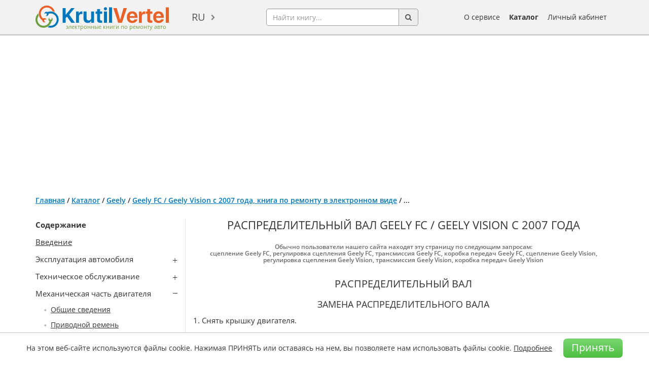

--- FILE ---
content_type: text/html; charset=utf-8
request_url: https://krutilvertel.com/geely-fc-2007-glava3-raspredelitalnyj-val
body_size: 30232
content:
<!DOCTYPE html>
<html dir="ltr" lang="ru">
<head>
<meta charset="UTF-8" />
<meta name="viewport" content="width=device-width, initial-scale=1" />
<title>Geely FC | Geely Vision с 2007 года - распределительный вал</title>
<base href="https://krutilvertel.com/" />
<meta name="description" content="Бесплатное руководство по ремонту Geely FC / Geely Vision с 2007 года: распределительный вал, глава из книги в формате PDF" />
<meta name="keywords" content="онлайн руководство Geely FC, онлайн книга Geely FC, онлайн руководство Джили ФСи, онлайн книга Джили ФСи" />
	<script>
		if (window.location.hash == '#login') document.write('<meta name="robots" content="noindex, follow">');
	</script>
<meta name="referrer" content="no-referrer-when-downgrade">
<meta property="og:title" content="Geely FC | Geely Vision с 2007 года - распределительный вал" />
<meta property="og:type" content="website" />
<meta property="og:url" content="https://krutilvertel.com/geely-fc-2007-glava3-raspredelitalnyj-val" />
<meta property="og:image" content="https://krutilvertel.com/image/cache/data/cover/monolit/geely-fc-280x374.webp" />
<meta property="og:site_name" content="Электронные книги по ремонту автомобилей" />
<meta property="og:description" content="Бесплатное руководство по ремонту Geely FC / Geely Vision с 2007 года: распределительный вал, глава из книги в формате PDF" />
<link href="https://krutilvertel.com/image/data/icon.png" rel="icon" />
	<link rel="alternate" href="https://krutilvertel.com/geely-fc-2007-glava3-raspredelitalnyj-val" hreflang="ru" />
	<link rel="alternate" href="https://krutilvertel.com/ua/geely-fc-2007-glava3-raspredelitalnyj-val" hreflang="uk-UA" />
	<link rel="alternate" href="https://krutilvertel.com/en/geely-fc-2007-glava3-raspredelitalnyj-val" hreflang="en" />
<link href="https://krutilvertel.com/geely-fc-2007-glava3-raspredelitalnyj-val" rel="canonical" />

<link rel="preload" as="font" href="catalog/view/theme/default/fonts/OpenSans-Bold.woff2" type="font/woff" crossorigin>
<link rel="preload" as="font" href="catalog/view/theme/default/fonts/OpenSans-Semibold.woff2" type="font/woff" crossorigin>
<link rel="preload" as="font" href="catalog/view/theme/default/fonts/OpenSans-Regular.woff2" type="font/woff" crossorigin>
<link rel="preload" as="font" href="catalog/view/theme/default/fonts/OpenSans-Italic.woff2" type="font/woff" crossorigin>

<!--<link rel="stylesheet" href="catalog/view/theme/default/stylesheet/bootstrap.min.css">
<link rel="stylesheet" href="catalog/view/theme/default/stylesheet/font-awesome.min.css?ver=2">
<link rel="stylesheet" href="catalog/view/javascript/phone_valid/css/intlTelInput.css?ver=2">
<link rel="stylesheet" href="catalog/view/theme/default/stylesheet/stylesheet.css?ver=288">
<link rel="stylesheet" href="catalog/view/theme/default/stylesheet/slick.css?ver=2">-->
<link rel="stylesheet" href="catalog/view/theme/default/stylesheet/style-min.css?ver=98">

<!--<script src="catalog/view/javascript/jquery/jquery-1.12.0.min.js"></script>
<script src="catalog/view/javascript/jquery/jquery.total-storage.min.js"></script>
<script src="catalog/view/javascript/bootstrap.min.js"></script>
<script src="catalog/view/javascript/jquery/jquery.menu.js?ver=2"></script>
<script src="catalog/view/javascript/jquery/ui/jquery-ui-autocomplete.min.js?ver=1"></script>
<script src="catalog/view/javascript/common.js?ver=140"></script>
<script src="catalog/view/javascript/phone_valid/js/intlTelInput.js?ver=2"></script>
<script src="catalog/view/javascript/parallax_min.js"></script>-->
<script type="text/javascript" src="catalog/view/javascript/common-min.js?ver=70"></script>
<script src="catalog/view/javascript/ads-prebid.js"></script>
	<script type="text/javascript" src="https://yandex.ru/ads/system/context.js" async></script>
	<script type="text/javascript" src="https://cdn.digitalcaramel.com/caramel.js" async></script>
	<script type="text/javascript" src="https://cdn.tds.bid/bid.js" async></script>

<!-- Yandex.RTB -->
<script>window.yaContextCb=window.yaContextCb||[]</script>

	<script id="xcntmyAsync"
			type="text/javascript"> (function(d){
			var xscr = d.createElement( 'script' ); xscr.async = 1; xscr.src = '//x.cnt.my/async/track/?r=' + Math.random(); var x
				= d.getElementById( 'xcntmyAsync' ); x.parentNode.insertBefore( xscr, x );
		})(document);
	</script>
<style media=print>
body {display: none}
</style>
</head>
<body class="" oncopy="return false;">

<!-- Yandex.Metrika counter -->
<script type="text/javascript" >
	(function(m,e,t,r,i,k,a){m[i]=m[i]||function(){(m[i].a=m[i].a||[]).push(arguments)};
			m[i].l=1*new Date();k=e.createElement(t),a=e.getElementsByTagName(t)[0],k.async=1,k.src=r,a.parentNode.insertBefore(k,a)})
	(window, document, "script", "https://mc.yandex.ru/metrika/tag.js", "ym");

	ym(39266820, "init", {
		clickmap:true,
		trackLinks:true,
		accurateTrackBounce:true,
		webvisor:true,
		ecommerce:"dataLayer"
	});
</script>
<noscript><div><img src="https://mc.yandex.ru/watch/39266820" style="position:absolute; left:-9999px;" alt="" /></div></noscript>
<!-- /Yandex.Metrika counter -->

<div id="wrapper" class="">

<div id="black-friday" class="black-friday">
	<div class="container">
		<div class="row">
			<div class="col-sm-12">
															Наши книги <a href="/" target="_blank">можно приобрести</a> по карточкам єПідтримка!												</div>
		</div>
	</div>
</div>

<div id="header">
	<div class="container">
		<div id="mobileSearchButton" class="hidden-lg hidden-md hidden-sm">
			<div class="search-button pull-left"><a href="javascript:void(0);"><img src="catalog/view/theme/default/image/search.png" alt="search-button"></a></div>
		</div>
	  	  <div id="logo">
	  	  <a href="https://krutilvertel.com/">
		<img src="https://krutilvertel.com/image/data/logo.png" title="Электронные книги по ремонту автомобилей" alt="книги по ремонту автомобилей, книги в pdf, книги по ремонту авто в электронном виде" />
		<span>электронные книги по ремонту авто</span>
	  </a>
	  	  </div>
	  	  <form action="https://krutilvertel.com/index.php?route=module/language" method="post" enctype="multipart/form-data">
  <div id="language">
	<a href="javascript:">ru</a>
    <ul class="language-list">
	      <li><a href="https://krutilvertel.com/geely-fc-2007-glava3-raspredelitalnyj-val" class="language-select">ru</a></li>
          <li><a href="https://krutilvertel.com/ua/geely-fc-2007-glava3-raspredelitalnyj-val" class="language-select">ua</a></li>
          <li><a href="https://krutilvertel.com/en/geely-fc-2007-glava3-raspredelitalnyj-val" class="language-select">en</a></li>
    	</ul>
  </div>
</form>
	  <div id="search">
		<div class="input-group">
			<input name="search" type="text" autocomplete="off" placeholder="Найти книгу..." value="" class="form-control">
			<span class="input-group-addon button-search"><i class="fa fa-search" aria-hidden="true"></i></span>
		</div>
		<div id="search-autocomplete" style="display: none;"></div>
	  </div>
	  <div id="m_button">
		  <button class="toggle_mnu">
				<span class="sandwich">
					<span class="sw-topper"></span>
					<span class="sw-bottom"></span>
					<span class="sw-footer"></span>
				</span>
			</button>
	  </div>
		<div id="mobileBurgerButton" class="hidden-lg hidden-md hidden-sm">
			<a data-toggle="modal" data-target="#mobi"><img id="mob-menu-button" src="catalog/view/theme/default/image/burger-button.png" alt="burger-button"></a>
		</div>
	  <div id="m_menu">
		<ul class="mb-menu">
			<li><a href="https://krutilvertel.com/"><i class="fa fa-home" aria-hidden="true"></i> Главная</a></li>
			<li>
								<a class="login-link" href="javascript:"><i class="fa fa-sign-in" aria-hidden="true"></i> Личный кабинет</a>
							</li>
			<li><a href="https://krutilvertel.com/catalogue/"><i class="fa fa-list-alt" aria-hidden="true"></i> Каталог</a></li>
			<li><a href="https://krutilvertel.com/publishers/"><i class="fa fa-book" aria-hidden="true"></i> Издательства</a></li>
			<li><a href="https://krutilvertel.com/about-service"><i class="fa fa-info-circle" aria-hidden="true"></i> О сервисе</a></li>
					</ul>
	  </div>
	  <ul id="hlinks">
		<li><a href="https://krutilvertel.com/about-service">О сервисе</a></li>
		<li><a class="font-weight-bold" href="https://krutilvertel.com/catalogue/">Каталог</a></li>
					<li id="account_link">
				<a href="javascript:">Личный кабинет</a>
				<input type="hidden" id="logged" value="0" />
			</li>
			  </ul>
	</div>
</div>
<div id="notification"></div>
<script async src="//pagead2.googlesyndication.com/pagead/js/adsbygoogle.js"></script>
<div class="container" style="padding: 10px 0; overflow: hidden;">
    <!-- Блок для Вертелки верхний Украина -->
<ins class="adsbygoogle" 
style="display:block" 
data-ad-client="ca-pub-3219735675716876" 
data-ad-slot="1337860267" 
data-ad-format="auto" 
data-full-width-responsive="true"></ins>
<script>
(adsbygoogle = window.adsbygoogle || []).push({});
</script></div>



<div id="content" class="container inf article" >
    
    <div class="breadcrumb">
                        <a
                href="https://krutilvertel.com/">Главная</a>
                                 / <a
                href="https://krutilvertel.com/catalogue/">Каталог</a>
                                 / <a
                href="https://krutilvertel.com/catalogue/geely/">Geely</a>
                                 / <a
                href="https://krutilvertel.com/catalogue/geely/ebook-geely-fc-vision">Geely FC / Geely Vision с 2007 года, книга по ремонту в электронном виде</a>
                                 / <span>...</span>
                    </div>
        <div id="mol-sod" class="mol-sod">
        <a href="javascript:">Показать содержание книги</a>
    </div>
    <div class="article-block">
        <div id="fixMenu">
            <div class="article-left">
                <div class="sod">
                    <p>
	<strong>Содержание</strong></p>
<p>
	<a href="/geely-fc-2007-vvedenie" target="_blank">Введение</a></p>
<p class="lst">
	Эксплуатация автомобиля</p>
<ul>
	<li>
		<a href="/geely-fc-2007-glava1-pribory-i-sredstva-upravlenija" target="_blank">Приборы и средства управления</a></li>
	<li>
		<a href="/geely-fc-2007-glava1-kljuchi-avtomobilja" target="_blank">Ключи автомобиля</a></li>
	<li>
		<a href="/geely-fc-2007-glava1-sistema-bezopasnosti" target="_blank">Система безопасности</a></li>
	<li>
		<a href="/geely-fc-2007-glava1-oborudovanie-avtomobilja" target="_blank">Оборудование автомобиля</a></li>
	<li>
		<a href="/geely-fc-2007-glava1-sidenja" target="_blank">Сиденья</a></li>
</ul>
<p class="lst">
	Техническое обслуживание</p>
<ul>
	<li>
		<a href="/geely-fc-2007-glava2-obschie-svedenija" target="_blank">Общие сведения</a></li>
	<li>
		<a href="/geely-fc-2007-glava2-tehnicheskoe-obsluzhivanie-vneshnego-vida-avtomobilja" target="_blank">Техническое обслуживание внешнего вида автомобиля и антикоррозийная обработка</a></li>
	<li>
		<a href="/geely-fc-2007-glava2-tehnicheskoe-obsluzhivanie-avtomobilja" target="_blank">Техническое обслуживание автомобиля</a></li>
	<li>
		<a href="/geely-fc-2007-glava2-samostojatelnoe-tehnicheskoe-obsluzhivanie-avtomobilja" target="_blank">Самостоятельное техническое обслуживание автомобиля</a></li>
	<li>
		<a href="/geely-fc-2007-glava2-dejstvija-v-avarijnyh-situacijah" target="_blank">Действия в аварийных ситуациях</a></li>
</ul>
<p class="lst">
	Механическая часть двигателя</p>
<ul>
	<li>
		<a href="/geely-fc-2007-glava3-obschie-svedenija" target="_blank">Общие сведения</a></li>
	<li>
		<a href="/geely-fc-2007-glava3-privodnoj-remen" target="_blank">Приводной ремень</a></li>
	<li>
		<a href="/geely-fc-2007-glava3-proverka-i-regulirovka-zazora-v-klapanah" target="_blank">Проверка и регулировка зазора в клапанах</a></li>
	<li>
		<a href="/geely-fc-2007-glava3-dvigatel-v-sbore" target="_blank">Двигатель в сборе</a></li>
	<li>
		<a href="/geely-fc-2007-glava3-cep-privoda-raspredelitelnogo-vala" target="_blank">Цепь привода распределительного вала</a></li>
	<li>
		<a href="/geely-fc-2007-glava3-raspredelitalnyj-val" target="_blank">Распределительный вал</a></li>
	<li>
		<a href="/geely-fc-2007-glava3-perednee-masljanoe-uplotnenie-kolenchatogo-vala" target="_blank">Переднее масляное уплотнение коленчатого вала</a></li>
	<li>
		<a href="/geely-fc-2007-glava3-zadnee-masljanoe-uplotnenie-kolenchatogo-vala" target="_blank">Заднее масляное уплотнение коленчатого вала</a></li>
	<li>
		<a href="/geely-fc-2007-glava3-prokladka-kryshki-golovki-bloka-cilindrov" target="_blank">Прокладка крышки головки блока цилиндров</a></li>
</ul>
<p class="lst">
	Система питания</p>
<ul>
	<li>
		<a href="/geely-fc-2007-glava4-obschie-svedenija" target="_blank">Общие сведения</a></li>
	<li>
		<a href="/geely-fc-2007-glava4-toplivnaja-forsunka" target="_blank">Топливная форсунка</a></li>
	<li>
		<a href="/geely-fc-2007-glava4-toplivnyj-nasos" target="_blank">Топливный насос</a></li>
	<li>
		<a href="/geely-fc-2007-glava4-toplivnyj-bak" target="_blank">Топливный бак</a></li>
</ul>
<p class="lst">
	Система охлаждения</p>
<ul>
	<li>
		<a href="/geely-fc-2007-glava5-obschie-svedenija" target="_blank">Общие сведения</a></li>
	<li>
		<a href="/geely-fc-2007-glava5-vodjanoj-nasos" target="_blank">Водяной насос</a></li>
	<li>
		<a href="/geely-fc-2007-glava5-termostat" target="_blank">Термостат</a></li>
	<li>
		<a href="/geely-fc-2007-glava5-radiator-s-jelektroventiljatorom" target="_blank">Радиатор с электровентилятором</a></li>
	<li>
		<a href="/geely-fc-2007-glava5-ohlazhdajuschaja-zhidkost" target="_blank">Охлаждающая жидкость</a></li>
</ul>
<p class="lst">
	Система смазки</p>
<ul>
	<li>
		<a href="/geely-fc-2007-glava6-tehnicheskie-operacii-na-avtomobile" target="_blank">Технические операции на автомобиле</a></li>
	<li>
		<a href="/geely-fc-2007-glava6-masljanyj-filtr" target="_blank">Масляный фильтр</a></li>
	<li>
		<a href="/geely-fc-2007-glava6-masljanyj-nasos" target="_blank">Масляный насос</a></li>
</ul>
<p class="lst">
	Система выпуска</p>
<ul>
	<li>
		<a href="/geely-fc-2007-glava7-vyhlopnaja-truba" target="_blank">Выхлопная труба</a></li>
</ul>
<p class="lst">
	Система управления двигателем</p>
<ul>
	<li>
		<a href="/geely-fc-2007-glava8-tehnicheskie-operacii-na-avtomobile" target="_blank">Технические операции на автомобиле</a></li>
	<li>
		<a href="/geely-fc-2007-glava8-korpus-drosselnoj-zaslonki" target="_blank">Корпус дроссельной заслонки</a></li>
</ul>
<p class="lst">
	Электрооборудование двигателя</p>
<ul>
	<li>
		<a href="/geely-fc-2007-glava9-sistema-zazhiganija" target="_blank">Система зажигания</a></li>
	<li>
		<a href="/geely-fc-2007-glava9-sistema-puska" target="_blank">Система пуска</a></li>
	<li>
		<a href="/geely-fc-2007-glava9-sistema-zarjadki" target="_blank">Система зарядки</a></li>
</ul>
<p class="lst">
	Сцепление</p>
<ul>
	<li>
		<a href="/geely-fc-2007-glava10-obschie-svedenija" target="_blank">Общие сведения</a></li>
	<li>
		<a href="/geely-fc-2007-glava10-tehnicheskie-operacii-na-avtomobile" target="_blank">Технические операции на автомобиле</a></li>
</ul>
<p class="lst">
	Коробка передач</p>
<ul>
	<li>
		<a href="/geely-fc-2007-glava11-razborka-korobki-peredach" target="_blank">Разборка коробки передач</a></li>
	<li>
		<a href="/geely-fc-2007-glava11-ustanovka-korobki-peredach-v-sbore" target="_blank">Установка коробки передач в сборе</a></li>
</ul>
<p class="lst">
	Приводные валы</p>
<ul>
	<li>
		<a href="/geely-fc-2007-glava12-tehnicheskie-operacii" target="_blank">Технические операции</a></li>
	<li>
		<a href="/geely-fc-2007-glava12-perednij-privodnoj-val" target="_blank">Передний приводной вал</a></li>
	<li>
		<a href="/geely-fc-2007-glava12-perednjaja-levaja-stupica-kolesa" target="_blank">Передняя левая ступица колеса</a></li>
	<li>
		<a href="/geely-fc-2007-glava12-bolt-perednej-levoj-stupicy-kolesa" target="_blank">Болт передней левой ступицы колеса</a></li>
	<li>
		<a href="/geely-fc-2007-glava12-levaja-zadnjaja-stupica-i-podshipnik-stupicy" target="_blank">Левая задняя ступица и подшипник ступицы</a></li>
	<li>
		<a href="/geely-fc-2007-glava12-bolt-zadnej-levoj-stupicy-kolesa" target="_blank">Болт задней левой ступицы колеса</a></li>
</ul>
<p class="lst">
	Подвеска</p>
<ul>
	<li>
		<a href="/geely-fc-2007-glava13-tehnicheskie-operacii" target="_blank">Технические операции</a></li>
	<li>
		<a href="/geely-fc-2007-glava13-perednjaja-podveska" target="_blank">Передняя подвеска</a></li>
	<li>
		<a href="/geely-fc-2007-glava13-zadnjaja-podveska" target="_blank">Задняя подвеска</a></li>
</ul>
<p class="lst">
	Рулевое управление</p>
<ul>
	<li>
		<a href="/geely-fc-2007-glava14-tehnicheskie-operacii-na-avtomobile" target="_blank">Технические операции на автомобиле</a></li>
	<li>
		<a href="/geely-fc-2007-glava14-rulevaja-kolonka" target="_blank">Рулевая колонка</a></li>
	<li>
		<a href="/geely-fc-2007-glava14-nasos-gidrousilitelja-rulevogo-upravlenija" target="_blank">Насос гидроусилителя рулевого управления</a></li>
	<li>
		<a href="/geely-fc-2007-glava14-privod-gidrousilitelja-rulevogo-upravlenija" target="_blank">Привод гидроусилителя рулевого управления</a></li>
</ul>
<p class="lst">
	Тормозная система</p>
<ul>
	<li>
		<a href="/geely-fc-2007-glava15-tehnicheskie-operacii" target="_blank">Технические операции</a></li>
	<li>
		<a href="/geely-fc-2007-glava15-tormoznaja-pedal" target="_blank">Тормозная педаль</a></li>
	<li>
		<a href="/geely-fc-2007-glava15-vakuumnyj-usilitel" target="_blank">Вакуумный усилитель</a></li>
	<li>
		<a href="/geely-fc-2007-glava15-perednij-tormoznoj-mehanizm" target="_blank">Передний тормозной механизм</a></li>
	<li>
		<a href="/geely-fc-2007-glava15-zadnij-tormoznoj-mehanizm" target="_blank">Задний тормозной механизм</a></li>
	<li>
		<a href="/geely-fc-2007-glava15-antiblokirovochnaja-sistema-tormozov" target="_blank">Антиблокировочная система тормозов</a></li>
	<li>
		<a href="/geely-fc-2007-glava15-stojanochnyj-tormoz" target="_blank">Стояночный тормоз</a></li>
</ul>
<p class="lst">
	Кузов</p>
<ul>
	<li>
		<a href="/geely-fc-2007-glava16-perednee-vetrovoe-steklo" target="_blank">Переднее ветровое стекло</a></li>
	<li>
		<a href="/geely-fc-2007-glava16-zadnee-ventiljacionnoe-steklo" target="_blank">Заднее вентиляционное стекло</a></li>
	<li>
		<a href="/geely-fc-2007-glava16-pribornaja-panel" target="_blank">Приборная панель</a></li>
	<li>
		<a href="/geely-fc-2007-glava16-kresla" target="_blank">Кресла</a></li>
	<li>
		<a href="/geely-fc-2007-glava16-kapot" target="_blank">Капот</a></li>
	<li>
		<a href="/geely-fc-2007-glava16-bampera" target="_blank">Бампера</a></li>
	<li>
		<a href="/geely-fc-2007-glava16-steklopodemniki" target="_blank">Стеклоподъемники</a></li>
</ul>
<p class="lst">
	Система пассивной безопасности</p>
<ul>
	<li>
		<a href="/geely-fc-2007-glava17-obschaja-informacija" target="_blank">Общая информация</a></li>
	<li>
		<a href="/geely-fc-2007-glava17-moduli-podushek-bezopasnosti-chasovaja-pruzhina" target="_blank">Модули подушек безопасности, часовая пружина</a></li>
	<li>
		<a href="/geely-fc-2007-glava17-osnovnye-momenty-utilizacii-modulej-podushek-bezopasnosti" target="_blank">Основные моменты утилизации модулей подушек безопасности</a></li>
	<li>
		<a href="/geely-fc-2007-glava17-remni-bezopasnosti-s-mehanizmom-predvaritelnogo-natjazhenija" target="_blank">Ремни безопасности с механизмом предварительного натяжения</a></li>
</ul>
<p class="lst">
	Система кондиционирования</p>
<ul>
	<li>
		<a href="/geely-fc-2007-glava18-obschaja-informacija" target="_blank">Общая информация</a></li>
	<li>
		<a href="/geely-fc-2007-glava18-panel-upravlenija-kondicionerom" target="_blank">Панель управления кондиционером</a></li>
	<li>
		<a href="/geely-fc-2007-glava18-ventiljator-sistemy-kondicionirovanija" target="_blank">Вентилятор системы кондиционирования</a></li>
	<li>
		<a href="/geely-fc-2007-glava18-centralnaja-nagrevatelnaja-spiral-kondicionera-vozduha" target="_blank">Центральная нагревательная спираль кондиционера воздуха</a></li>
	<li>
		<a href="/geely-fc-2007-glava18-kompressor" target="_blank">Компрессор</a></li>
	<li>
		<a href="/geely-fc-2007-glava18-kondensator" target="_blank">Конденсатор</a></li>
</ul>
<p class="lst">
	Электрооборудование автомобиля</p>
<ul>
	<li>
		<a href="/geely-fc-2007-glava19-perednie-fary" target="_blank">Передние фары</a></li>
	<li>
		<a href="/geely-fc-2007-glava19-perednie-protivotumannye-fary" target="_blank">Передние противотуманные фары</a></li>
	<li>
		<a href="/geely-fc-2007-glava19-zadnie-kombinirovannye-fonari" target="_blank">Задние комбинированные фонари</a></li>
	<li>
		<a href="/geely-fc-2007-glava19-zadnie-protivotumannye-fonari" target="_blank">Задние противотуманные фонари</a></li>
	<li>
		<a href="/geely-fc-2007-glava19-sistema-osveschenija-nomernogo-znaka" target="_blank">Система освещение номерного знака</a></li>
	<li>
		<a href="/geely-fc-2007-glava19-verhnij-tormoznoj-signal" target="_blank">Верхний тормозной сигнал</a></li>
	<li>
		<a href="/geely-fc-2007-glava19-mnogofukncionalnyj-perekljuchatel" target="_blank">Многофункциональный переключатель</a></li>
	<li>
		<a href="/geely-fc-2007-glava19-motor-stekloochistitelja" target="_blank">Мотор стеклоочистителя</a></li>
	<li>
		<a href="/geely-fc-2007-glava19-audiosistema" target="_blank">Аудиосистема</a></li>
	<li>
		<a href="/geely-fc-2007-glava19-jelektricheskij-ljuk" target="_blank">Электрический люк</a></li>
	<li>
		<a href="/geely-fc-2007-glava19-jelektroshemy" target="_blank">Электросхемы</a></li>
</ul>
<p>
	<a href="/geely-fc-2007-ukazatel-sokraschenij">Указатель сокращений</a></p>
                </div>
                <div class="bk">
                    <div class="image">
                        <div class="thumbnails">
                            <a href="https://krutilvertel.com/image/cache/data/cover/monolit/geely-fc-600x801.webp" title="Geely FC / Geely Vision с 2007 года, книга по ремонту в электронном виде"
                               class="colorbox enlarge"><img class="lazy" data-link="https://krutilvertel.com/image/cache/data/cover/monolit/geely-fc-280x374.webp"
                                                             title="Geely FC / Geely Vision с 2007 года, книга по ремонту в электронном виде"
                                                             alt="Geely FC / Geely Vision с 2007 года, книга по ремонту в электронном виде" id="image"/></a>

                                                        <a class="zoom enlarge" href="https://krutilvertel.com/image/cache/data/cover/monolit/geely-fc-600x801.webp"
                               title="Geely FC / Geely Vision с 2007 года, книга по ремонту в электронном виде"></a>
                        </div>
                                                <a class="pdf-read" target="_blank"
                           href="pdf/demo/monolit/geely-fc.pdf">Читать</a>
                                            </div>

                                        <div class="price ">
                        <input type="hidden" name="price" value="33.68">
                        <input type="hidden" name="priceCurrency" value="USD">
                                                    <a data-onclick="feedbackByClick(220, '33.68 $', 0, 'Нажатие на &laquo;Всплывающее окно&raquo;')"
                               href="javascript:" data-link96=""
                               data-deny="0"
                               data-id="220">Купить в PDF 33.68 $</a>
                                                <span></span>
                        <ul class="drop-menu">
                            <li>
                                <a data-onclick="feedbackByClick(220, '33.68 $', 0, 'Нажатие на &laquo;Всплывающее окно&raquo;')"
                                   class="buy-book" href="javascript:"
                                   data-link96=""
                                   data-deny="0"
                                   data-id="220">Купить книгу</a>
                            </li>
                            <li><a href="javascript:" data-toggle="modal" data-target="#howToPay">Как оплатить и скачать</a></li>
                            <li><a rel="nofollow" class="fb-share" href="https://krutilvertel.com/geely-fc-2007-glava3-raspredelitalnyj-val"
                                   target="_blank">Поделиться в Facebook</a></li>
                        </ul>
                    </div>
                                        <div style="margin:10px 0 -10px 0;text-align:center;font-size:15px;text-decoration:underline">
                        <a href="javascript:" data-toggle="modal" data-target="#howToPay">Как оплатить и скачать</a>
                    </div>
                    <div class="advantages-block">
                        <div class="advantage advantage1" data-toggle="tooltip" title="На нашем ресурсе реализуются только оригинальные руководства. Мы сотрудничаем со всеми издательствами автомобильной литературы напрямую. Вы можете быть уверены на 100%, что не встретите среди наших электронных книг отсканированные пиратские издания."><span>Только оригинальные руководства</span></div>
                        <div class="advantage advantage2" data-toggle="tooltip" title="Вы сможете скачать книгу сразу же после того, как произойдет оплата. Книга будет скачана в формате PDF, и Вы сможете загрузить ее на любое устройство."><span>Доступно сразу после оплаты</span></div>
                        <div class="advantage advantage3" data-toggle="tooltip" data-html="true" title="Не переживайте насчет информации в книге! Она полностью соответствует бумажному изданию. &lt;span class=&quot;block-pdf&quot;&gt;Небольшой фрагмент того, как выглядит электронная книга, можно посмотреть &lt;a rel=&quot;nofollow&quot; class=&quot;pdf&quot; href=&quot;javascript:void(0);&quot;&gt;тут&lt;/a&gt;,&lt;/span&gt; &lt;span class=&quot;block-tab&quot;&gt;а видео о том, как выглядит аналогичная книга в бумажном виде, &lt;a rel=&quot;nofollow&quot; class=&quot;tab&quot; href=&quot;javascript:void(0);&quot;&gt;здесь&lt;/a&gt;.&lt;/span&gt;"><span>Полное соответствие бумажным изданиям</span></div>
                        <div class="advantage advantage4" data-toggle="tooltip" data-html="true" title="Все оплаты на сайте максимально защищены и происходят с помощью мировых платежных систем:&lt;img src=&quot;image/data/other/card_types3.png&quot; alt=&quot;Card&quot; style=&quot;display: block; margin: 8px auto 4px&quot;/&gt;"><span>100% защита ваших оплат</span></div>
                    </div>
                    <div class="product-info">
                        <div class="b-rating" style="cursor:pointer;" onclick="location.href=$('#content .breadcrumb span').prev().attr('href')+'#ltab-review';">
                                                                                                <i class="fa fa-star" aria-hidden="true"></i>
                                                                                                                                <i class="fa fa-star" aria-hidden="true"></i>
                                                                                                                                <i class="fa fa-star" aria-hidden="true"></i>
                                                                                                                                <i class="fa fa-star" aria-hidden="true"></i>
                                                                                                                                <i class="fa fa-star" aria-hidden="true"></i>
                                                                                                                                <i class="fa fa-star" aria-hidden="true"></i>
                                                                                                                                <i class="fa fa-star" aria-hidden="true"></i>
                                                                                                                                <i class="fa fa-star" aria-hidden="true"></i>
                                                                                                                                <i class="fa fa-star" aria-hidden="true"></i>
                                                                                                                                <i class="fa fa-star-o" aria-hidden="true"></i>
                                                                                        <span>(9)</span>
                        </div>
                    </div>
                </div>
            </div>
        </div>

        <div class="article-right">

            <h1>Распределительный вал Geely FC / Geely Vision с 2007 года</h1>
                            <h2 class="h2-keywords">Обычно пользователи нашего сайта находят эту страницу по следующим запросам:<br><span>сцепление Geely FC</span>, <span>регулировка сцепления Geely FC</span>, <span>трансмиссия Geely FC</span>, <span>коробка передач Geely FC</span>, <span>сцепление Geely Vision</span>, <span>регулировка сцепления Geely Vision</span>, <span>трансмиссия Geely Vision</span>, <span>коробка передач Geely Vision</span></h2>
            
            <div><h2>  	Распределительный вал</h2><h3>  	Замена распределительного вала</h3><p>  	1. Снять крышку двигателя.</p><p>  	2. Снять катушку зажигания.</p><p>  	3. Снять крышку головки блока цилиндров.</p><p>  	4. Снять правую нижнюю защиту двигателя.</p><p>  	5. Повернуть коленчатый вал так, чтобы поршень первого цилиндра стал в верхнюю мертвую точку.</p><p>  	6. Снять приводной ремень.</p><p>  	13. Снять резервуар масляного насоса усилителя рулевого управления.</p><p>  	14. Поместить деревянный брусок между домкратом и двигателем, должным образом установить домкрат, и затем снять правое крепление двигателя.</p><p>  	<a class="enlarge" href="/image/data/chapters/geely-fc-2696/chapter-3/img61-b.jpg"><img alt="распределительный вал Geely FC с 2007 года, распределительный вал Geely Vision с 2007 года, распределительный вал Джили ФСи с 2007 года, распределительный вал Джили Вижн с 2007 года" class="lazy" data-link="/image/data/chapters/geely-fc-2696/chapter-3/img61-s.jpg" title="Поместить деревянный брусок между домкратом и двигателем, должным образом установить домкрат" /> </a></p><p>  	15. Снять натяжитель приводного ремня.</p><p>  	16. Повернуть коленчатый вал, так чтобы поршень первого цилиндра стал в верхнюю мертвую точку.</p><p>  	17. Сделать метки на цепи и звездочке распределительного вала.</p><p>  	18. Вывернуть два болта и снять натяжитель цепи.</p><p>  	<a class="enlarge" href="/image/data/chapters/geely-fc-2696/chapter-3/img62-b.jpg"><img alt="распределительный вал Geely FC с 2007 года, распределительный вал Geely Vision с 2007 года, распределительный вал Джили ФСи с 2007 года, распределительный вал Джили Вижн с 2007 года" class="lazy" data-link="/image/data/chapters/geely-fc-2696/chapter-3/img62-s.jpg" title="Сделать метки на цепи и звездочке распределительного вала" /> </a></p><p>  	19. Зафиксировать распределительный вал подходящим гаечным ключом и ослабить крепежные болты звездочки распределительного вала.</p><p class="warning">  	<b>Внимание</b>:<br />  	Не повредить толкатель клапана.</p><p>  	17. Ослабить болты крепления опорных подшипников выпускного распределительного вала в несколько подходов и снять опорные подшипники, так как показано на рисунке.</p><p>  	<a class="enlarge" href="/image/data/chapters/geely-fc-2696/chapter-3/img63-b.jpg"><img alt="распределительный вал Geely FC с 2007 года, распределительный вал Geely Vision с 2007 года, распределительный вал Джили ФСи с 2007 года, распределительный вал Джили Вижн с 2007 года" class="lazy" data-link="/image/data/chapters/geely-fc-2696/chapter-3/img63-s.jpg" title="Ослабить болты крепления опорных подшипников выпускного распределительного вала" /> </a></p></div><div style="display: none;"><p>  	18. Снять звездочку выпускного распределительного вала, так как показано на рисунке.</p><p>  	<a class="enlarge" href="/image/data/chapters/geely-fc-2696/chapter-3/img64-b.jpg"><img alt="распределительный вал Geely FC с 2007 года, распределительный вал Geely Vision с 2007 года, распределительный вал Джили ФСи с 2007 года, распределительный вал Джили Вижн с 2007 года" class="lazy" data-link="/image/data/chapters/geely-fc-2696/chapter-3/img64-s.jpg" title="Снять звездочку выпускного распределительного вала" /> </a></p><p>  	19. Ослабить болты крепления опорных подшипников впускного распределительного вала в несколько подходов и снять опорные подшипники, так как показано на рисунке.</p><p>  	<a class="enlarge" href="/image/data/chapters/geely-fc-2696/chapter-3/img65-b.jpg"><img alt="распределительный вал Geely FC с 2007 года, распределительный вал Geely Vision с 2007 года, распределительный вал Джили ФСи с 2007 года, распределительный вал Джили Вижн с 2007 года" class="lazy" data-link="/image/data/chapters/geely-fc-2696/chapter-3/img65-s.jpg" title="Ослабить болты крепления опорных подшипников впускного распределительного вала" /> </a></p><p>  	20. Удерживая цепь синхронизатора рукой снять распределительный вал.</p><p>  	<a class="enlarge" href="/image/data/chapters/geely-fc-2696/chapter-3/img66-b.jpg"><img alt="распределительный вал Geely FC с 2007 года, распределительный вал Geely Vision с 2007 года, распределительный вал Джили ФСи с 2007 года, распределительный вал Джили Вижн с 2007 года" class="lazy" data-link="/image/data/chapters/geely-fc-2696/chapter-3/img66-s.jpg" title="Удерживая цепь синхронизатора рукой снять распределительный вал" /> </a></p><p>  	21. При помощи бандажа связать цепь, как показано на рисунке.</p><p>  	22. Снять толкатель клапана.</p><p>  	<a class="enlarge" href="/image/data/chapters/geely-fc-2696/chapter-3/img67-b.jpg"><img alt="распределительный вал Geely FC с 2007 года, распределительный вал Geely Vision с 2007 года, распределительный вал Джили ФСи с 2007 года, распределительный вал Джили Вижн с 2007 года" class="lazy" data-link="/image/data/chapters/geely-fc-2696/chapter-3/img67-s.jpg" title="При помощи бандажа связать цепь" /> </a></p><p>  	23. Снять распределительный вал.</p><p>  	24. Установить распределительный вал.</p><p>  	25. Совместить метки совмещения с меткой на звездочке распределительного вала, как показано на рисунке, и установить цепь на звездочку.</p><p>  	<a class="enlarge" href="/image/data/chapters/geely-fc-2696/chapter-3/img68-b.jpg"><img alt="распределительный вал Geely FC с 2007 года, распределительный вал Geely Vision с 2007 года, распределительный вал Джили ФСи с 2007 года, распределительный вал Джили Вижн с 2007 года" class="lazy" data-link="/image/data/chapters/geely-fc-2696/chapter-3/img68-s.jpg" title="Совместить метки совмещения с меткой на звездочке распределительного вала" /> </a></p><p>  	26. Проверить метки и числа на опорных подшипниках впускного распределительного вала, и затянуть болты в таком порядке, как указано на рисунке.</p><p>  	Момент затяжки: 13 ± 0,78 Н·м.</p><p>  	<a class="enlarge" href="/image/data/chapters/geely-fc-2696/chapter-3/img69-b.jpg"><img alt="распределительный вал Geely FC с 2007 года, распределительный вал Geely Vision с 2007 года, распределительный вал Джили ФСи с 2007 года, распределительный вал Джили Вижн с 2007 года" class="lazy" data-link="/image/data/chapters/geely-fc-2696/chapter-3/img69-s.jpg" title="Проверить метки и числа на опорных подшипниках впускного распределительного вала" /> </a></p><p>  	27. Совместить установочную метку на цепи с меткой на звездочке распределительного вала, и поместить выпускной распределительный вал в головку блока цилиндров.</p><p>  	<a class="enlarge" href="/image/data/chapters/geely-fc-2696/chapter-3/img70-b.jpg"><img alt="распределительный вал Geely FC с 2007 года, распределительный вал Geely Vision с 2007 года, распределительный вал Джили ФСи с 2007 года, распределительный вал Джили Вижн с 2007 года" class="lazy" data-link="/image/data/chapters/geely-fc-2696/chapter-3/img70-s.jpg" title="Совместить установочную метку на цепи с меткой на звездочке распределительного вала" /> </a></p><p>  	28. Временно установить фиксирующие болты.</p><p>  	<a class="enlarge" href="/image/data/chapters/geely-fc-2696/chapter-3/img71-b.jpg"><img alt="распределительный вал Geely FC с 2007 года, распределительный вал Geely Vision с 2007 года, распределительный вал Джили ФСи с 2007 года, распределительный вал Джили Вижн с 2007 года" class="lazy" data-link="/image/data/chapters/geely-fc-2696/chapter-3/img71-s.jpg" title="Временно установить фиксирующие болты" /> </a></p></div><div style="display: none;"><p>  	29. Проверить метки и числа на опорных подшипниках выпускного распределительного вала, и затянуть болты в таком порядке, как указано на рисунке.</p><p>  	Момент затяжки: 13 ± 0,78 Н·м.</p><p>  	<a class="enlarge" href="/image/data/chapters/geely-fc-2696/chapter-3/img72-b.jpg"><img alt="распределительный вал Geely FC с 2007 года, распределительный вал Geely Vision с 2007 года, распределительный вал Джили ФСи с 2007 года, распределительный вал Джили Вижн с 2007 года" class="lazy" data-link="/image/data/chapters/geely-fc-2696/chapter-3/img72-s.jpg" title="Проверить метки и числа на опорных подшипниках выпускного распределительного вала, и затянуть болты" /> </a></p><p>  	30. Зафиксировать распределительный вал при помощи подходящего гаечного ключа и затянуть фиксирующие болты звездочки распределительного вала.</p><p>  	Момент затяжки: 54 ± 10,8 Н·м.</p><p class="warning">  	<b>Внимание</b>:<br />  	Будьте осторожны, чтобы не повредить толкатель клапана.</p><p>  	<a class="enlarge" href="/image/data/chapters/geely-fc-2696/chapter-3/img73-b.jpg"><img alt="распределительный вал Geely FC с 2007 года, распределительный вал Geely Vision с 2007 года, распределительный вал Джили ФСи с 2007 года, распределительный вал Джили Вижн с 2007 года" class="lazy" data-link="/image/data/chapters/geely-fc-2696/chapter-3/img73-s.jpg" title="Зафиксировать распределительный вал при помощи подходящего гаечного ключа" /> </a></p><p>  	31. Проверить соответствие меток на цепи и звездочке распределительного вала, и затем совместить углубление шкива коленчатого вала с меткой на крышке цепи, как показано на рисунке.</p><p>  	32. Установить натяжитель цепи.</p><p>  	<a class="enlarge" href="/image/data/chapters/geely-fc-2696/chapter-3/img74-b.jpg"><img alt="распределительный вал Geely FC с 2007 года, распределительный вал Geely Vision с 2007 года, распределительный вал Джили ФСи с 2007 года, распределительный вал Джили Вижн с 2007 года" class="lazy" data-link="/image/data/chapters/geely-fc-2696/chapter-3/img74-s.jpg" title="Проверить соответствие меток на цепи и звездочке распределительного вала" /> </a></p><p>  	33. Проверить уплотнительные кольцо, и застежки на захватах.</p><p>  	34. Смазать моторным маслом натяжитель цепи и установить его.</p><p class="note">  	<b>Примечание</b>:<br />  	При установке натяжителя цепи, застёжки на захватах должны быть открыты.</p><p>  	35. Повернуть коленчатый вал против часовой стрелки, чтобы соединить запирающие штифты с захватами.</p><p>  	36. Отрегулировать зазоры клапанов.</p><p>  	37. Установить новую прокладку крышки головки блока цилиндров на крышку головки блока цилиндров.</p><p>  	38. Удалить все следы старого герметика.</p><p>  	39. Нанести герметик в двух местах, указанных на рисунке.</p><p class="note">  	<b>Примечание</b>:<br />  	- После нанесения герметика подождать три минуты перед установкой крышки головки блока цилиндров.<br />  	- Не заполнять двигатель моторным маслом в течении двух минут, после установки.</p><p>  	<a class="enlarge" href="/image/data/chapters/geely-fc-2696/chapter-3/img75-b.jpg"><img alt="распределительный вал Geely FC с 2007 года, распределительный вал Geely Vision с 2007 года, распределительный вал Джили ФСи с 2007 года, распределительный вал Джили Вижн с 2007 года" class="lazy" data-link="/image/data/chapters/geely-fc-2696/chapter-3/img75-s.jpg" title="Нанести герметик в двух местах" /> </a></p></div><div style="display: none;"><p>  	40. Установить компоненты крышки головки блока цилиндров: девять болтов, две шайбы и две гайки. Затянуть болты и гайки в несколько подходов.</p><p>  	Момент затяжки:</p><p>  	Короткий болт: 9 ± 1,8 Н·м;</p><p>  	Гайка, длинный болт: 11 ± 2,2 Н·м.</p><p>  	41. Установить натяжитель приводного ремня.</p><p>  	Момент затяжки:</p><p>  	Гайка: 29 ± 5,8 Н·м;</p><p>  	Болт: 69 ± 13,8 Н·м.</p><p>  	42. Установить крепежный амортизирующий кронштейн на левой стороне двигателя.</p><p>  	Момент затяжки: 52 Н·м.</p><p>  	43. Проверить наличие утечек моторного масла.</p></div>            <!--<div id="yandex_rtb_R-A-255678-1" style="margin-top: 25px;margin-bottom: 25px;"></div>-->

            <div class="sod-nav"></div>
        </div>
    </div>
    
    
    
        <input type="hidden" value="4" id="z_count"/>
            <div class="container" style="padding: 10px 0; overflow: hidden;">
        <!-- Вертелка нижний -->
<ins class="adsbygoogle" 
style="display:block" 
data-ad-client="ca-pub-3219735675716876" 
data-ad-slot="3210835820" 
data-ad-format="auto" 
data-full-width-responsive="true"></ins>
<script>
(adsbygoogle = window.adsbygoogle || []).push({});
</script>    </div>
                    </div>



<div class="modal fade" id="popupEmail" role="dialog">
    <div class="modal-dialog">
        <div class="modal-content">
            <div class="modal-header">
                <button type="button" class="close" data-dismiss="modal">&times;</button>
            </div>
            <div class="modal-body">
                <div id="popupEmail_block">
                    <div class="info">Для продолжения чтения введите свою электронную почту (ее необходимо будет подтвердить)</div>
                    <div class="form-group">
                        <input class="form-control" placeholder="E-mail" id="popupEmailInput" type="text" name="popupEmailInput" value="">
                        <span class="error format">E-Mail введён неправильно!</span>
                        <span class="error exists">Электронный адрес уже зарегистрирован, <span class="auth">залогиньтесь</span></span>
                    </div>
                    <div class="button">Продолжить</div>
                </div>
                <div id="popupEmailSuccess_block" style="display: none;">
                    <div class="info">Спасибо! Для продолжения чтения необходимо подтвердить Вашу электронную почту. Перейдите, пожалуйста, по ссылке в письме, которое мы Вам отправили.</div>
                </div>
            </div>
        </div>
    </div>
</div>

<div class="modal fade buy3-modal" id="buy3_book" role="dialog">
    <div class="modal-dialog">
        <div class="modal-content">
            <div class="modal-header">
                <button type="button" class="close" data-dismiss="modal">&times;</button>
            </div>
            <div class="modal-body">
                <div class="title"></div>
                <div class="content">
                    <div class="image">
                        <img style="width: 220px;" class="lazy" data-link="https://krutilvertel.com/image/cache/data/cover/monolit/geely-fc-280x374.webp" title="Geely FC / Geely Vision с 2007 года, книга по ремонту в электронном виде" alt="Geely FC / Geely Vision с 2007 года, книга по ремонту в электронном виде" id="image"/>
                                                    <div class="b-about">
                                <p>
	<strong>Тип двигателя:</strong> JL4G18</p>
<p>
	<strong>Объем двигателя: </strong>1.8 л</p>
                            </div>
                                            </div>
                    <div class="info" style="line-height: 19px;">
                        <p class='head'><b>При покупке книги в PDF</b> <img src='/image/data/pdf_icon.png?1' /></p>
<p>1. Вы сможете скачать книгу сразу же после оплаты.</p>
<p style='margin-bottom: 36px;'>2. Книга будет скачана в формате PDF, и Вы сможете загрузить ее на любое устройство.</p>
<p class='head'><b>Важно!</b></p>
<p>1. Все книги идеального качества, так как мы работаем с издательствами напрямую.</p>
<p>2. Электронные книги ничем не уступают бумажным и являются их полным аналогом.</p>
<p>3. Офисы нашей компании представлены в нескольких странах, вы всегда можете обратиться к нам по конкретному адресу.</p>
<p>4. Все оплаты на сайте максимально защищены и происходят с помощью мировых платежных
систем.</p>                        <div class="buy3-price price ">
                                                        <a data-onclick="feedbackByClick('220', '33.68 $', 0, 'Нажатие на &laquo;Читать далее&raquo;')"
                               data-deny="0" class="buy-here yandex-metrika-buy-infopage-modal"
                               href="javascript:" data-id="220">Купить в PDF 33.68 $</a>
                                                    </div>
                    </div>
                </div>
            </div>
        </div>
    </div>
</div>
<script>
    $('.yandex-metrika-buy-infopage-modal').on('click', function () {
        ym(39266820,'reachGoal','buy-window');
    });
    $('.article-block').find('.price').on('click', function () {
        ym(39266820,'reachGoal','buy-articles');
    });
    var userId = '';
    var userCameFromSearch = '0';
    var ymSend = 1;
    $('body').on('mousemove', function () {
        sendUserCameFrom();
    });
    $(window).load(function() {
        window.addEventListener('scroll', () => {
            sendUserCameFrom();
        });
    });
    function sendUserCameFrom() {
        if (ymSend) {
            ymSend = 0;
            setTimeout(function() {
                if (userCameFromSearch === '1') {
                    ym(39266820,'reachGoal','open-info-page-poisk');
                } else {
                    ym(39266820,'reachGoal','open-info-page-catalog');
                }
            }, 1000);
        }
    }
</script>
<script>
    $('span[style="font-size: 10px;"]').on('click', function () {
        var tag = $(this).html();
        var sub = tag.charAt(1) == ' ' ? 2 : 1;
        document.location.href = '/search/?search=' + tag.substring(sub).replace(/_/g, " ").replace(/&nbsp;/i, "");
    });
</script>

<script>
    var userAgent = navigator.userAgent.toLowerCase();
    var safari = userAgent.indexOf("chrome") <= -1 && userAgent.indexOf("safari") > -1;
    if (!safari && typeof abDisabled == 'undefined') {
        $('.inf.article .article-right').addClass('blur-mode');
    }
        $(document).ready(function () {
        if ($('#fixMenu').length) {
            $('#fixMenu').menuFix({
                'scrollable': true
            });
            var book_link = $('#content .breadcrumb span').prev().attr('href');
            var html = "<div id=\"header-buy\">" +
                        "<div class=\"container\">" +
                            "<div class=\"title\"><div><a href='" + book_link + "'>" + $('.article-left .bk .thumbnails img').attr('title') + "</a></div></div>" +
                            "<div class=\"buttons\">" +
                                "<a class=\"btn1\" href=\"javascript:void(0);\">Главы</a>" +
                                "<a class=\"btn2\" href='" + book_link + "#ltab-review'>Отзывы</a>" +
                                "<a class=\"btn3\" href='" + book_link + "#ltab-use' style='display:none;'>Полезная информация</a>" +
                                "<a class=\"btn4\" href='" + book_link + "#ltab-look' style='display:none;'>Так&nbsp;выглядит&nbsp;книга&nbsp;в&nbsp;бумажном&nbsp;виде</a>" +
                            "</div>" +
                            "<div class=\"header_buy_offer\">" +
                                "<a class=\"img\" href='" + book_link + "'>" + $('.article-left .bk .thumbnails img').clone().get(0).outerHTML + "</a>" +
                                "<div class=\"price yandex-metrika-buy-infopage\">" + $('.article-left .bk .price > a').clone().get(0).outerHTML + "</div>" +
                            "</div>"
                        "</div>";
            if ($('.discount_notification_wrap').length) {
                $('.discount_notification_wrap').after(html);
            } else {
                $('#header').after(html);
            }

            $('.yandex-metrika-buy-infopage').on('click', function () {
                ym(39266820,'reachGoal','buy-plashka');
            });

            ym(39266820, 'reachGoal', 'article_' + ($('html').attr('lang') == 'ru' ? 'rus' : $('html').attr('lang')));

            if ($('.sod p:last-of-type').html().trim() == 'Полезные советы автовладельцам') {
                $('.btn3').css('display', 'inline-block');
            }
                            $('.btn4').css('display', 'inline-block');
                        $("#header-buy .container .buttons a.btn1").on('click', function () {
                if (!$('#mol-sod a').hasClass('active')) {
                    $('#fixMenu .article-left').attr('style', 'display:block;');
                    $('#mol-sod a').addClass('active');
                    $('#mol-sod a').text('Скрыть содержание книги');
                }
                $('html, body').scrollTop($('#fixMenu .sod a.active').offset().top - 52);
            });

            if(window.innerWidth < 768){
                $('#header-buy').addClass('show');
            }
            headerByScrollControl();
            $(window).on('resize', function () {
                headerByScrollControl();
            });

            $('.modal').on('show.bs.modal', function (event) {
                stopHeader();
            });
            $('.modal').on('hidden.bs.modal', function (event) {
                $('#header-buy').css('paddingRight', '0px');
            });
            $('.inf.article .article-right.blur-mode img').each(function() {
                var $this = $(this);
                var image = new Image();
                image.src = $(this).attr('data-link');
                image.onload = function() {
                    if (this.naturalWidth > 300) {
                        $this.wrap("<div class='blur-wrap' " + ($this.hasAttr('style') ? 'style="' + $this.attr('style') + '"' : '') + "><div class='blur-text'></div></div>");
                        $this.parent().append('<svg width="100%" height="100%" viewBox="0 -200 1000 300" xmlns="http://www.w3.org/2000/svg" xmlns:xlink="http://www.w3.org/1999/xlink"><text dominant-baseline="top" text-anchor="middle" x="0" y="-76%" font-size="50" font-weight="600" fill="black"><tspan x="50%" dy="1.4em" fill="red">Для отображения картинки</tspan><tspan x="50%" dy="1.4em" fill="red">необходимо на сайте</tspan><tspan x="50%" dy="1.4em" fill="red">отключить блокировщик</tspan><tspan x="50%" dy="1.4em" fill="red">рекламы</tspan></text></svg>');
                    } else {
                        $this.addClass('no-blur');
                    }
                }
            });
        }

        var originalLeave = $.fn.tooltip.Constructor.prototype.leave;
        $.fn.tooltip.Constructor.prototype.leave = function(obj){
            var self = obj instanceof this.constructor ?
                obj : $(obj.currentTarget)[this.type](this.getDelegateOptions()).data('bs.' + this.type)
            var container, timeout;

            originalLeave.call(this, obj);

            if(obj.currentTarget) {
                container = $(obj.currentTarget).siblings('.tooltip')
                timeout = self.timeout;
                container.one('mouseenter', function(){
                    //We entered the actual popover – call off the dogs
                    clearTimeout(timeout);
                    //Let's monitor popover content instead
                    container.one('mouseleave', function(){
                        $.fn.tooltip.Constructor.prototype.leave.call(self, self);
                    });
                })
            }
        };

        if ($('.pdf-read').length) {
            var title = $('.advantages-block .advantage3').attr('title');
            title = title.replace('class="pdf" href="javascript:void(0);"', 'class="pdf" href="' + $('.pdf-read').attr('href') + '" target="_blank"');
            $('.advantages-block .advantage3').attr('title', title);
        } else {
            var title = $('.advantages-block .advantage3').attr('title');
            title = title.replace('<span class="block-pdf">', '<span class="block-pdf" style="display: none;">');
            $('.advantages-block .advantage3').attr('title', title);
        }
                    var title = $('.advantages-block .advantage3').attr('title');
            title = title.replace('class="tab" href="javascript:void(0);"', 'class="tab" href="' + $('#header-buy .btn4').attr('href') + '"');
            $('.advantages-block .advantage3').attr('title', title);
                $('.advantage1,.advantage2').tooltip({
            placement: "bottom",
            trigger: "hover"
        });
        $('.advantage3').tooltip({
            placement: "top",
            trigger: "hover",
            delay: {hide: 200}
        });
        $('.advantage4').tooltip({
            placement: "top",
            trigger: "hover"
        });
    });

    function headerByScrollControl() {
        $(window).bind('scroll', function () {
            var scrolled = window.pageYOffset || document.documentElement.scrollTop;
            if(window.innerWidth > 768) {
                if (scrolled < 120) {
                    $('#header-buy').removeClass('show');
                } else {
                    $('#header-buy').addClass('show');
                }
            } else {
                var footerYoffset = $('#footer').offset().top - $('#footer').height() - 550;
                if(scrolled >= footerYoffset){
                    $('#header-buy').removeClass('show');
                } else {
                    $('#header-buy').addClass('show');
                }
            }
            if ($('#cookieWarning').length) {
                $('#header-buy').css('bottom', $('#cookieWarning').outerHeight());
            } else {
                $('#header-buy').css('bottom', 0);
            }
        });
    }
    function stopHeader() {
        var scrollHeight = Math.max(
            document.body.scrollHeight, document.documentElement.scrollHeight,
            document.body.offsetHeight, document.documentElement.offsetHeight,
            document.body.clientHeight, document.documentElement.clientHeight
        );
        if (document.documentElement.clientHeight < scrollHeight) {
            var d = document.createElement('div');
            $(d).css({ 'overflowY': 'scroll', 'width': '50px', 'height': '50px', 'visibility': 'hidden'});
            document.body.appendChild(d);
            var sw = d.offsetWidth - d.clientWidth;
            document.body.removeChild(d);
            $('#header-buy').css('paddingRight', sw + 'px');
        }
    }
</script>

<script>
    $(document).ready(function () {
        if ($('.article .price > a').data('deny') == 1 && $('#book-deny').val() == 1) {
            $('.buy3-modal .buy-here').hide(0);
        } else {
            $('.buy3-modal .buy-on96, .buy3-modal .redirect-text').hide(0);
        }
    });

    $('.buy3-modal .buy-on96').on('click', function () {
        $("#buy3_book").modal("hide");
    });
    $('.buy3-modal .buy-here').on('click', function () {
        $("#buy3_book").modal("hide");
        setTimeout(function () {
            $('.article .price > a').click();
        }, 500);
    });
</script>
<script>
    if ($('#popupEmailPassword').length) {
        $('#popupEmailPassword').modal('show');
    }
    $('#popupEmailInput').on('focus', function () {
        $(this).removeClass('error');
        $('#popupEmail .error').removeClass('show');
    });
    $('#popupEmail .error .auth').on('click', function () {
        $('#popupEmail').modal('hide');
        setTimeout(function() {
            if ($('body').hasClass('ru')) {
                document.location.href = account_site_url;
            } else {
                $('#m_log').modal('show');
            }
        }, 300);
    });
    $('body').on('click', '#popupEmail #popupEmail_block  .info span', function () {
        $('#popupEmail .button').first().click();
    });
    $('#popupEmail .button').on('click', function () {
        if ($('#popupEmailInput').val() == 'sample@email.tst') {
            $('#popupEmail_block').addClass('hide');
            $('#popupEmailSuccess_block').addClass('show');
            $('#popUpDiscount').remove();
            $('#popupEmail #popupEmail_block .info').html('Для продолжения чтения вам необходимо подтвердить свою электронную почту. Мы отправили письмо по указанному вами адресу. Если письмо не дошло, то мы можем <span>отправить подтверждение повторно</span>.');
            $('#popupEmail #popupEmail_block .info').attr('style', 'font-size:15px;');
            return;
        }
        if ($('#popupEmailInput').val().length == 0) {
            $('#popupEmailInput').addClass('error');
            $('#popupEmail .error.format').addClass('show');
            return;
        } else {
            $('#popupEmailInput').val($('#popupEmailInput').val().replace(/\s+/g, ''));
            var regEmail = /^(([^<>()\[\]\\.,;:\s@"]+(\.[^<>()\[\]\\.,;:\s@"]+)*)|(".+"))@((\[[0-9]{1,3}\.[0-9]{1,3}\.[0-9]{1,3}\.[0-9]{1,3}])|(([a-zA-Z\-0-9]+\.)+[a-zA-Z]{2,}))$/;
            if (!regEmail.test($('#popupEmailInput').val())) {
                $('#popupEmailInput').addClass('error');
                $('#popupEmail .error.format').addClass('show');
                return;
            }
        }
        var $this = $(this);
        var textButton = '';
        $.ajax({
            url: "index.php?route=information/information/regEmail",
            type: "post",
            data: {
                "url" : window.location.href,
                "email": $('#popupEmailInput').val()
            },
            beforeSend: function () {
                textButton = $this.html();
                $this.css('height', $this.outerHeight()).css('width', $this.outerWidth()).css('pointer-events', 'none').html('<div style="text-align:center;height:'+ $this.outerHeight() +'px;"><i class="fa fa-spinner fa-spin fa-fw" style="position:relative;font-size:1.6em;top:0.14em;line-height: 0;"></i></div>');
            },
            success: function(data) {
                data = JSON.parse(data);
                $this.css('pointer-events', 'auto').html(textButton);
                if (data.success) {
                    $('#popupEmail_block').addClass('hide');
                    $('#popupEmailSuccess_block').addClass('show');
                    $('#popUpDiscount').remove();
                    $('#popupEmail #popupEmail_block .info').html('Для продолжения чтения вам необходимо подтвердить свою электронную почту. Мы отправили письмо по указанному вами адресу. Если письмо не дошло, то мы можем <span>отправить подтверждение повторно</span>.');
                    $('#popupEmail #popupEmail_block .info').attr('style', 'font-size:15px;');
                }
                if (data.error) {
                    $('#popupEmailInput').addClass('error');
                    if (data.error == 'Bad email') {
                        $('#popupEmail .error.format').addClass('show');
                    } else if (data.error == 'Email exists') {
                        $('#popupEmail .error.exists').addClass('show');
                    }
                }
            }
        });
    });
</script>
<script>
    var countClicks = 0;

    $(document).ready(function () {
        i = 0;
        var z = +$('#z_count').val(),
                        cn = 1;
            
        var lang = $('#language > a').text();
        if (lang == 'ru') {
            lang = '';
        } else {
            lang = '/' + lang;
        }

        if (z > 1) {
            appendButton();
        } else {
            renderDirect();
        }
            $('body').on('click', '.read-next-part', function () {
            //Ecommerce
            countClicks++;
            switch(countClicks) {
                case 1: ym(39266820,'reachGoal','read-1');
                    break;
                case 2: ym(39266820,'reachGoal','read-2');
                    break;
                case 3: ym(39266820,'reachGoal','read-3');
                    break;
                case 4: ym(39266820,'reachGoal','read-4');
                    break;
                case 5: ym(39266820,'reachGoal','read-5');
                    break;
            }

            cn += 1;

            if (!safari) {
                $(this).blur();
            }

            if ($('.article-right > div[style="display: none;"]').length == 1) {
                $(this).remove();
            }
            $('.article-right > div[style="display: none;"]').eq(0).removeAttr('style');
            appendButton();
            var scrolled = window.pageYOffset || document.documentElement.scrollTop;
            $(window).scrollTop(++scrolled);
            $(window).scrollTop(--scrolled);

            
            if (cn == 3) {
                $('#buy3_book').modal('show');
            }
            if ($(".article-right table").parent().outerWidth() < $(".article-right table").outerWidth()) {
                if ($(".article-right table").parent(".table-responsive").length < 1) {
                    $(".article-right table").wrap('<div class="table-responsive"></div>');
                }
            } else if ($(window).width() < 768 || $(window).height() + ($(window).height() / 2) < $(".article-right table").height()) {
                if ($(".article-right table").parent(".table-responsive").length < 1) {
                    $(".article-right table").wrap('<div class="table-responsive"></div>');
                }
            }

            // var that = $(this);

            // if (cn > z) return;

            // $.ajax({
            //     url: lang + '/index.php?route=information/information/parts',
            //     type: 'post',
            //     cache: false,
            //     data: {
            //         information: '20048',
            //         part: cn
            //     },
            //     beforeSend: function () {
            //         that.replaceWith('<span class="wait-part"></span>');
            //     },
            //     success: function (data) {
            //
            //         $('.container.inf').find('.wait-part').remove();
            //         $('.sod-nav').before(data);
            //
            //         if (cn < z)
            //             appendButton();
            //     }
            // });
        });
            function appendButton() {
            if (!$('.article-right > div[style="display: none;"]').length) {
                return;
            }
            i++;
            var readMore = '<a class="read-next-part button_new_price btn btn-info" href="javascript:">Читать далее</a>';
            var country = 'US';
            var bookId = '220';

                            if (bookId == 361) {
                    $('.sod-nav').before('<div class="app-banner" style="margin: 25px 0;"><a rel="nofollow" href="https://play.google.com/store/apps/details?id=com.krutilvertel.vaz_2108_2109_21099" target="_blank"><img class="lazy" data-link="/image/data/banner/banner-vaz-2109.png" alt="App banner"></a></div>');
                } else if (bookId == 191) {
                    $('.sod-nav').before('<div class="app-banner" style="margin: 25px 0;"><a rel="nofollow" href="https://play.google.com/store/apps/details?id=com.krutilvertel.fordfocus3" target="_blank"><img class="lazy" data-link="/image/data/banner/banner-ford-focus3.png" alt="App banner"></a></div>');
                } else if (country == 'RU' || country == 'BY') {
                    var yandex_middle = {"1":"<!-- Yandex.RTB R-A-1596639-27 -->\r\n<div id=\"yandex_rtb_R-A-1596639-27\"><\/div>\r\n<script>\r\nwindow.yaContextCb.push(() => {\r\n    Ya.Context.AdvManager.render({\r\n        \"blockId\": \"R-A-1596639-27\",\r\n        \"renderTo\": \"yandex_rtb_R-A-1596639-27\"\r\n    })\r\n})\r\n<\/script>","2":"<!-- Yandex.RTB R-A-1596639-28 -->\r\n<div id=\"yandex_rtb_R-A-1596639-28\"><\/div>\r\n<script>\r\nwindow.yaContextCb.push(() => {\r\n    Ya.Context.AdvManager.render({\r\n        \"blockId\": \"R-A-1596639-28\",\r\n        \"renderTo\": \"yandex_rtb_R-A-1596639-28\"\r\n    })\r\n})\r\n<\/script>","3":"<!-- Yandex.RTB R-A-1596639-29 -->\r\n<div id=\"yandex_rtb_R-A-1596639-29\"><\/div>\r\n<script>\r\nwindow.yaContextCb.push(() => {\r\n    Ya.Context.AdvManager.render({\r\n        \"blockId\": \"R-A-1596639-29\",\r\n        \"renderTo\": \"yandex_rtb_R-A-1596639-29\"\r\n    })\r\n})\r\n<\/script>","4":"<!-- Yandex.RTB R-A-1596639-30 -->\r\n<div id=\"yandex_rtb_R-A-1596639-30\"><\/div>\r\n<script>\r\nwindow.yaContextCb.push(() => {\r\n    Ya.Context.AdvManager.render({\r\n        \"blockId\": \"R-A-1596639-30\",\r\n        \"renderTo\": \"yandex_rtb_R-A-1596639-30\"\r\n    })\r\n})\r\n<\/script>","5":"<!-- Yandex.RTB R-A-1596639-31 -->\r\n<div id=\"yandex_rtb_R-A-1596639-31\"><\/div>\r\n<script>\r\nwindow.yaContextCb.push(() => {\r\n    Ya.Context.AdvManager.render({\r\n        \"blockId\": \"R-A-1596639-31\",\r\n        \"renderTo\": \"yandex_rtb_R-A-1596639-31\"\r\n    })\r\n})\r\n<\/script>","6":"<!-- Yandex.RTB R-A-1596639-32 -->\r\n<div id=\"yandex_rtb_R-A-1596639-32\"><\/div>\r\n<script>\r\nwindow.yaContextCb.push(() => {\r\n    Ya.Context.AdvManager.render({\r\n        \"blockId\": \"R-A-1596639-32\",\r\n        \"renderTo\": \"yandex_rtb_R-A-1596639-32\"\r\n    })\r\n})\r\n<\/script>","7":"<!-- Yandex.RTB R-A-1596639-33 -->\r\n<div id=\"yandex_rtb_R-A-1596639-33\"><\/div>\r\n<script>\r\nwindow.yaContextCb.push(() => {\r\n    Ya.Context.AdvManager.render({\r\n        \"blockId\": \"R-A-1596639-33\",\r\n        \"renderTo\": \"yandex_rtb_R-A-1596639-33\"\r\n    })\r\n})\r\n<\/script>","8":"<!-- Yandex.RTB R-A-1596639-34 -->\r\n<div id=\"yandex_rtb_R-A-1596639-34\"><\/div>\r\n<script>\r\nwindow.yaContextCb.push(() => {\r\n    Ya.Context.AdvManager.render({\r\n        \"blockId\": \"R-A-1596639-34\",\r\n        \"renderTo\": \"yandex_rtb_R-A-1596639-34\"\r\n    })\r\n})\r\n<\/script>","9":"<!-- Yandex.RTB R-A-1596639-35 -->\r\n<div id=\"yandex_rtb_R-A-1596639-35\"><\/div>\r\n<script>\r\nwindow.yaContextCb.push(() => {\r\n    Ya.Context.AdvManager.render({\r\n        \"blockId\": \"R-A-1596639-35\",\r\n        \"renderTo\": \"yandex_rtb_R-A-1596639-35\"\r\n    })\r\n})\r\n<\/script>","10":"<!-- Yandex.RTB R-A-1596639-36 -->\r\n<div id=\"yandex_rtb_R-A-1596639-36\"><\/div>\r\n<script>\r\nwindow.yaContextCb.push(() => {\r\n    Ya.Context.AdvManager.render({\r\n        \"blockId\": \"R-A-1596639-36\",\r\n        \"renderTo\": \"yandex_rtb_R-A-1596639-36\"\r\n    })\r\n})\r\n<\/script>"};
                    if(yandex_middle[i]) {
                        var yandex = '<div id="yandex' + i + '" style="padding: 20px 0;width: 100%;clear: both;overflow: hidden;">'+ yandex_middle[i] +'</div>';
                        $('.article-right > div[style="display: none;"]').eq(0).before(yandex);
                    }
                } else {
                    var google_middle ='<ins class="adsbygoogle" style="display:block; text-align:center;" data-ad-layout="in-article" data-ad-format="fluid" data-ad-client="ca-pub-3219735675716876" data-ad-slot="3186128557"></ins>';
                    if (google_middle != '') {
                        var google = '<div id="google' + i + '" style="padding: 20px 0;width: 100%;clear: both;overflow: hidden;">'+ google_middle +'</div>';
                        $('.article-right > div[style="display: none;"]').eq(0).before(google);
                        var inlineScript = document.createElement("script");
                        inlineScript.type = "text/javascript";
                        inlineScript.text = '(adsbygoogle = window.adsbygoogle || []).push({});';
                        document.getElementById('google' + i).appendChild(inlineScript);
                    }
                    $('body').css('padding', '0px');
                }
                        if (!$('.read-next-part').length) {
                $('.sod-nav').before(readMore);
            }
        }
    });
</script>
<link rel="stylesheet" href="catalog/view/javascript/jquery/magnific-popup.css">
<script src="catalog/view/javascript/jquery/jquery.magnific-popup.min.js"></script>
<script type="text/javascript">

    function renderDirect() {
        i++;
        var country = 'US';
        var bookId = '220';

        if (bookId == 361) {
            $('.sod-nav').before('<div class="app-banner" style="margin: 25px 0;"><a rel="nofollow" href="https://play.google.com/store/apps/details?id=com.krutilvertel.vaz_2108_2109_21099" target="_blank"><img class="lazy" data-link="/image/data/banner/banner-vaz-2109.png" alt="App banner"></a></div>');
        } else if (bookId == 191) {
            $('.sod-nav').before('<div class="app-banner" style="margin: 25px 0;"><a rel="nofollow" href="https://play.google.com/store/apps/details?id=com.krutilvertel.fordfocus3" target="_blank"><img class="lazy" data-link="/image/data/banner/banner-ford-focus3.png" alt="App banner"></a></div>');
        } else if (country == 'RU' || country == 'BY') {
            var yandex_middle = {"1":"<!-- Yandex.RTB R-A-1596639-27 -->\r\n<div id=\"yandex_rtb_R-A-1596639-27\"><\/div>\r\n<script>\r\nwindow.yaContextCb.push(() => {\r\n    Ya.Context.AdvManager.render({\r\n        \"blockId\": \"R-A-1596639-27\",\r\n        \"renderTo\": \"yandex_rtb_R-A-1596639-27\"\r\n    })\r\n})\r\n<\/script>","2":"<!-- Yandex.RTB R-A-1596639-28 -->\r\n<div id=\"yandex_rtb_R-A-1596639-28\"><\/div>\r\n<script>\r\nwindow.yaContextCb.push(() => {\r\n    Ya.Context.AdvManager.render({\r\n        \"blockId\": \"R-A-1596639-28\",\r\n        \"renderTo\": \"yandex_rtb_R-A-1596639-28\"\r\n    })\r\n})\r\n<\/script>","3":"<!-- Yandex.RTB R-A-1596639-29 -->\r\n<div id=\"yandex_rtb_R-A-1596639-29\"><\/div>\r\n<script>\r\nwindow.yaContextCb.push(() => {\r\n    Ya.Context.AdvManager.render({\r\n        \"blockId\": \"R-A-1596639-29\",\r\n        \"renderTo\": \"yandex_rtb_R-A-1596639-29\"\r\n    })\r\n})\r\n<\/script>","4":"<!-- Yandex.RTB R-A-1596639-30 -->\r\n<div id=\"yandex_rtb_R-A-1596639-30\"><\/div>\r\n<script>\r\nwindow.yaContextCb.push(() => {\r\n    Ya.Context.AdvManager.render({\r\n        \"blockId\": \"R-A-1596639-30\",\r\n        \"renderTo\": \"yandex_rtb_R-A-1596639-30\"\r\n    })\r\n})\r\n<\/script>","5":"<!-- Yandex.RTB R-A-1596639-31 -->\r\n<div id=\"yandex_rtb_R-A-1596639-31\"><\/div>\r\n<script>\r\nwindow.yaContextCb.push(() => {\r\n    Ya.Context.AdvManager.render({\r\n        \"blockId\": \"R-A-1596639-31\",\r\n        \"renderTo\": \"yandex_rtb_R-A-1596639-31\"\r\n    })\r\n})\r\n<\/script>","6":"<!-- Yandex.RTB R-A-1596639-32 -->\r\n<div id=\"yandex_rtb_R-A-1596639-32\"><\/div>\r\n<script>\r\nwindow.yaContextCb.push(() => {\r\n    Ya.Context.AdvManager.render({\r\n        \"blockId\": \"R-A-1596639-32\",\r\n        \"renderTo\": \"yandex_rtb_R-A-1596639-32\"\r\n    })\r\n})\r\n<\/script>","7":"<!-- Yandex.RTB R-A-1596639-33 -->\r\n<div id=\"yandex_rtb_R-A-1596639-33\"><\/div>\r\n<script>\r\nwindow.yaContextCb.push(() => {\r\n    Ya.Context.AdvManager.render({\r\n        \"blockId\": \"R-A-1596639-33\",\r\n        \"renderTo\": \"yandex_rtb_R-A-1596639-33\"\r\n    })\r\n})\r\n<\/script>","8":"<!-- Yandex.RTB R-A-1596639-34 -->\r\n<div id=\"yandex_rtb_R-A-1596639-34\"><\/div>\r\n<script>\r\nwindow.yaContextCb.push(() => {\r\n    Ya.Context.AdvManager.render({\r\n        \"blockId\": \"R-A-1596639-34\",\r\n        \"renderTo\": \"yandex_rtb_R-A-1596639-34\"\r\n    })\r\n})\r\n<\/script>","9":"<!-- Yandex.RTB R-A-1596639-35 -->\r\n<div id=\"yandex_rtb_R-A-1596639-35\"><\/div>\r\n<script>\r\nwindow.yaContextCb.push(() => {\r\n    Ya.Context.AdvManager.render({\r\n        \"blockId\": \"R-A-1596639-35\",\r\n        \"renderTo\": \"yandex_rtb_R-A-1596639-35\"\r\n    })\r\n})\r\n<\/script>","10":"<!-- Yandex.RTB R-A-1596639-36 -->\r\n<div id=\"yandex_rtb_R-A-1596639-36\"><\/div>\r\n<script>\r\nwindow.yaContextCb.push(() => {\r\n    Ya.Context.AdvManager.render({\r\n        \"blockId\": \"R-A-1596639-36\",\r\n        \"renderTo\": \"yandex_rtb_R-A-1596639-36\"\r\n    })\r\n})\r\n<\/script>"};
            if(yandex_middle[i]) {
                var yandex = '<div id="yandex' + i + '" style="padding: 20px 0;width: 100%;clear: both;overflow: hidden;">'+ yandex_middle[i] +'</div>';
                $('.sod-nav').before(yandex);
            }
        } else {
            var google_middle ='<ins class="adsbygoogle" style="display:block; text-align:center;" data-ad-layout="in-article" data-ad-format="fluid" data-ad-client="ca-pub-3219735675716876" data-ad-slot="3186128557"></ins>';
            if (google_middle != '') {
                var google = '<div id="google' + i + '" style="padding: 20px 0;width: 100%;clear: both;overflow: hidden;">'+ google_middle +'</div>';
                $('.sod-nav').before(google);
                var inlineScript = document.createElement("script");
                inlineScript.type = "text/javascript";
                inlineScript.text = '(adsbygoogle = window.adsbygoogle || []).push({});';
                document.getElementById('google' + i).appendChild(inlineScript);
            }
        }
    }

    $('.container.inf, .article-left .bk').has('a.enlarge').magnificPopup({
        type: 'image',
        delegate: 'a.enlarge',
        closeBtnInside: true,
        image: {
            //verticalFit: true
        },
        fixedContentPos: false,
        mainClass: 'mfp-no-margins mfp-with-zoom',
        callbacks: {
            open: function () {
                $('body').css({'overflow': 'hidden'});
                var h = $("#header");
                if (h.css('position') == 'fixed') {
                    var d = document.createElement('div');
                    $(d).css({
                        'overflowY': 'scroll',
                        'width': '50px',
                        'height': '50px',
                        'visibility': 'hidden'
                    });
                    document.body.appendChild(d);
                    var sw = d.offsetWidth - d.clientWidth;
                    document.body.removeChild(d);
                    h.css({'paddingRight': sw + 'px'});
                }
            },
            close: function () {
                $('body').css({'overflow': ''});
                $('#header').css({'paddingRight': 0});
            }
        }
    });

    $('p.lst').on('click', function () {
        var th = $(this);
        if (th.hasClass('active')) {
            th.removeClass('active');
            th.next().slideUp('200');
        } else {
            th.addClass('active');
            th.next().slideDown('200');
        }
    });

    $('.card-types img[data-toggle="tooltip"]').tooltip({
        placement: "bottom",
        trigger: "hover"
    });

    (function () {
        var url = window.location.href,
            urlArr = url.split('/'),
            findUrl = urlArr[urlArr.length - 1],
            key = -1;

        var links = $('.article .sod').find('a');

        links.removeAttr('target');

        $.each(links, function (k, v) {
            var self = $(this);
            var linkUrl = self.attr('href').indexOf('/') != -1 ? self.attr('href').split('/')[self.attr('href').split('/').length - 1] : self.attr('href');
            if (linkUrl == findUrl) {
                self.addClass('active');
                self.parents().eq(1).show(0).prev().addClass('active');
                key = k;
            }
        });

        if (~key) {
            if (key !== 0) {
                $(links[key - 1]).clone().addClass('prev').appendTo('.sod-nav');
            }
            if ((key + 1) !== links.length) {
                $(links[key + 1]).clone().addClass('next').appendTo('.sod-nav');
            }
        }
    })();

    $('.mol-sod a').on('click', function () {
        var showMod = 'Показать содержание книги',
            hideMod = 'Скрыть содержание книги',
            that = $(this),
            artLeft = $('.article-left');

        that.toggleClass('active');

        if (that.hasClass('active')) {
            artLeft.slideDown(300);
            that.text(hideMod);
        } else {
            artLeft.slideUp(300);
            that.text(showMod);
        }
    });

</script>

<script src="catalog/view/javascript/feedbackbyclick.js?ver=5"></script>


<script>
    $('#changeCountry').on('click', function () {
        document.location.href = $( "#country option:selected" ).data('href');
    });

    $(document).ready(function () {
        if ($(".article-right table").parent().outerWidth() < $(".article-right table").outerWidth()) {
            if ($(".article-right table").parent(".table-responsive").length < 1) {
                $(".article-right table").wrap('<div class="table-responsive"></div>');
            }
        }
        else if ($(window).width() < 768 || $(window).height() + ($(window).height() / 2) < $(".article-right table").height()) {
            if ($(".article-right table").parent(".table-responsive").length < 1) {
                $(".article-right table").wrap('<div class="table-responsive"></div>');
            }
        }
    });

    $.fn.hasAttr = function(name) {
        return this.attr(name) !== undefined;
    };
</script>

<script type="application/ld+json">
    {
        "@context": "https://schema.org",
        "@type": "BreadcrumbList",
        "itemListElement": [
                        {
                "@type": "ListItem",
                "position": 1,
                "name": "Главная",
                "item": "https://krutilvertel.com/"
            },                        {
                "@type": "ListItem",
                "position": 2,
                "name": "Каталог",
                "item": "https://krutilvertel.com/catalogue/"
            },                        {
                "@type": "ListItem",
                "position": 3,
                "name": "Geely",
                "item": "https://krutilvertel.com/catalogue/geely/"
            },                        {
                "@type": "ListItem",
                "position": 4,
                "name": "Geely FC / Geely Vision с 2007 года, книга по ремонту в электронном виде",
                "item": "https://krutilvertel.com/catalogue/geely/ebook-geely-fc-vision"
            },                        {
                "@type": "ListItem",
                "position": 5,
                "name": "Распределительный вал Geely FC / Geely Vision с 2007 года",
                "item": "https://krutilvertel.com/geely-fc-2007-glava3-raspredelitalnyj-val"
            }                    ]
    }
</script>

    <script type="application/ld+json">
        {
            "@context": "https://schema.org",
            "@type": "TechArticle",
            "headline": "Распределительный вал Geely FC / Geely Vision с 2007 года",
            "alternativeHeadline": "Geely FC | Geely Vision с 2007 года - распределительный вал",
            "image" : "https://krutilvertel.com/image/cache/data/cover/monolit/geely-fc-280x374.webp",
            "author": {
                "@type": "Organization",
                "name": "Монолит"
            },
            "datePublished": "2018-08-07",
            "dateModified": "2018-08-07",
            "publisher": {
                "@type": "Organization",
                "name": "Монолит",
                "url" : "https://krutilvertel.com/monolit",
                "logo" : {
                    "@type": "ImageObject",
                    "url": "https://krutilvertel.com/image/data/logo.png"
                }
            },
            "mainEntityOfPage": "https://krutilvertel.com/geely-fc-2007-glava3-raspredelitalnyj-val",
            "articleBody": "Бесплатное руководство по ремонту Geely FC / Geely Vision с 2007 года: распределительный вал, глава из книги в формате PDF",
            "isPartOf" : {
                "@type": "Book",
                "name": "Geely FC / Geely Vision с 2007 года, книга по ремонту в электронном виде"
            }
        }
    </script>

<input type="hidden" value="0" id="book-deny"/>

<div class="modal fade" id="chooseCountry" role="dialog" style="z-index: 2000;">
    <div class="modal-dialog">
        <div class="modal-content">
            <div class="modal-header">
                <button type="button" class="close" data-dismiss="modal">&times;</button>
            </div>
            <div class="modal-body">
                <input type="hidden" id="inputCurrentCountry" value="US">
                <div class="title">Уточните пожалуйста в какой стране Вы находитесь, и наша система подберет Вам самый подходящий способ оплаты.</div>
                <select id="chooseCountrySelect" name="country_id">
                    <option value="RU" >Россия</option>
                    <option value="UA" >Украина</option>
                    <option value="BY" >Беларусь</option>
                    <option disabled>──────────────────────────────────</option>
                                                                                                <option value="AU">Австралия</option>
                                                                                                                        <option value="AT">Австрия</option>
                                                                                                                        <option value="AZ">Азербайджан</option>
                                                                                                                        <option value="AL">Албания</option>
                                                                                                                        <option value="DZ">Алжир</option>
                                                                                                                        <option value="AI">Ангилья</option>
                                                                                                                        <option value="AO">Ангола</option>
                                                                                                                        <option value="AD">Андорра</option>
                                                                                                                        <option value="AQ">Антарктида</option>
                                                                                                                        <option value="AG">Антигуа и Барбуда</option>
                                                                                                                        <option value="AN">Антильские (Нидерландские) острова</option>
                                                                                                                        <option value="AR">Аргентина</option>
                                                                                                                        <option value="AM">Армения</option>
                                                                                                                        <option value="AW">Аруба</option>
                                                                                                                        <option value="AF">Афганистан</option>
                                                                                                                        <option value="BS">Багамские острова</option>
                                                                                                                        <option value="BD">Бангладеш</option>
                                                                                                                        <option value="BB">Барбадос</option>
                                                                                                                        <option value="BH">Бахрейн</option>
                                                                                                                                                <option value="BZ">Белиз</option>
                                                                                                                        <option value="BE">Бельгия</option>
                                                                                                                        <option value="BJ">Бенин</option>
                                                                                                                        <option value="BM">Бермудские острова</option>
                                                                                                                        <option value="BG">Болгария</option>
                                                                                                                        <option value="BO">Боливия</option>
                                                                                                                        <option value="BA">Босния и Герцеговина</option>
                                                                                                                        <option value="BW">Ботсвана</option>
                                                                                                                        <option value="BR">Бразилия</option>
                                                                                                                        <option value="IO">Британская территория в Индийском океане</option>
                                                                                                                        <option value="BN">Бруней</option>
                                                                                                                        <option value="BF">Буркина-Фасо</option>
                                                                                                                        <option value="BI">Бурунди</option>
                                                                                                                        <option value="BT">Бутан</option>
                                                                                                                        <option value="VU">Вануату</option>
                                                                                                                        <option value="VA">Ватикан</option>
                                                                                                                        <option value="GB">Великобритания</option>
                                                                                                                        <option value="HU">Венгрия</option>
                                                                                                                        <option value="VE">Венесуэла</option>
                                                                                                                        <option value="VG">Виргинские острова (Британские)</option>
                                                                                                                        <option value="VI">Виргинские острова (США)</option>
                                                                                                                        <option value="AS">Восточное Самоа</option>
                                                                                                                        <option value="TP">Восточный Тимор</option>
                                                                                                                        <option value="VN">Вьетнам</option>
                                                                                                                        <option value="GA">Габон</option>
                                                                                                                        <option value="HT">Гаити</option>
                                                                                                                        <option value="GY">Гайана</option>
                                                                                                                        <option value="GM">Гамбия</option>
                                                                                                                        <option value="GH">Гана</option>
                                                                                                                        <option value="GP">Гваделупа</option>
                                                                                                                        <option value="GT">Гватемала</option>
                                                                                                                        <option value="GN">Гвинея</option>
                                                                                                                        <option value="GW">Гвинея-Бисау</option>
                                                                                                                        <option value="DE">Германия</option>
                                                                                                                        <option value="GI">Гибралтар</option>
                                                                                                                        <option value="HN">Гондурас</option>
                                                                                                                        <option value="HK">Гонконг</option>
                                                                                                                        <option value="GD">Гренада</option>
                                                                                                                        <option value="GL">Гренландия</option>
                                                                                                                        <option value="GR">Греция</option>
                                                                                                                        <option value="GE">Грузия</option>
                                                                                                                        <option value="GU">Гуам</option>
                                                                                                                        <option value="DK">Дания</option>
                                                                                                                        <option value="DJ">Джибути</option>
                                                                                                                        <option value="DM">Доминика</option>
                                                                                                                        <option value="DO">Доминиканская Республика</option>
                                                                                                                        <option value="EG">Египет</option>
                                                                                                                        <option value="ZR">Заир</option>
                                                                                                                        <option value="ZM">Замбия</option>
                                                                                                                        <option value="EH">Западная Сахара</option>
                                                                                                                        <option value="WS">Западное Самоа</option>
                                                                                                                        <option value="ZW">Зимбабве</option>
                                                                                                                        <option value="IL">Израиль</option>
                                                                                                                        <option value="IN">Индия</option>
                                                                                                                        <option value="ID">Индонезия</option>
                                                                                                                        <option value="JO">Иордания</option>
                                                                                                                        <option value="IQ">Ирак</option>
                                                                                                                        <option value="IR">Иран</option>
                                                                                                                        <option value="IE">Ирландия</option>
                                                                                                                        <option value="IS">Исландия</option>
                                                                                                                        <option value="ES">Испания</option>
                                                                                                                        <option value="IT">Италия</option>
                                                                                                                        <option value="YE">Йемен</option>
                                                                                                                        <option value="CV">Кабо-Верде</option>
                                                                                                                        <option value="KZ">Казахстан</option>
                                                                                                                        <option value="KY">Каймановы острова</option>
                                                                                                                        <option value="KH">Камбоджа</option>
                                                                                                                        <option value="CM">Камерун</option>
                                                                                                                        <option value="CA">Канада</option>
                                                                                                                        <option value="QA">Катар</option>
                                                                                                                        <option value="KE">Кения</option>
                                                                                                                        <option value="CY">Кипр</option>
                                                                                                                        <option value="KG">Киргизия (Кыргызстан)</option>
                                                                                                                        <option value="KI">Кирибати</option>
                                                                                                                        <option value="CN">Китайская Народная Республика</option>
                                                                                                                        <option value="CC">Кокосовые острова</option>
                                                                                                                        <option value="CO">Колумбия</option>
                                                                                                                        <option value="KM">Коморские острова</option>
                                                                                                                        <option value="CG">Конго</option>
                                                                                                                        <option value="KP">Корейская Народно-Демократическая Республика</option>
                                                                                                                        <option value="CR">Коста-Рика</option>
                                                                                                                        <option value="CI">Кот д'Ивуар</option>
                                                                                                                        <option value="CU">Куба</option>
                                                                                                                        <option value="KW">Кувейт</option>
                                                                                                                        <option value="LA">Лаос</option>
                                                                                                                        <option value="LV">Латвия</option>
                                                                                                                        <option value="LS">Лесото</option>
                                                                                                                        <option value="LR">Либерия</option>
                                                                                                                        <option value="LB">Ливан</option>
                                                                                                                        <option value="LY">Ливия</option>
                                                                                                                        <option value="LT">Литва</option>
                                                                                                                        <option value="LI">Лихтенштейн</option>
                                                                                                                        <option value="LU">Люксембург</option>
                                                                                                                        <option value="MU">Маврикий</option>
                                                                                                                        <option value="MR">Мавритания</option>
                                                                                                                        <option value="MG">Мадагаскар</option>
                                                                                                                        <option value="YT">Майотта</option>
                                                                                                                        <option value="MO">Макао</option>
                                                                                                                        <option value="MK">Македония</option>
                                                                                                                        <option value="MW">Малави</option>
                                                                                                                        <option value="MY">Малайзия</option>
                                                                                                                        <option value="ML">Мали</option>
                                                                                                                        <option value="MV">Мальдивы</option>
                                                                                                                        <option value="MT">Мальта</option>
                                                                                                                        <option value="MA">Марокко</option>
                                                                                                                        <option value="MQ">Мартиника</option>
                                                                                                                        <option value="MH">Маршалловы острова</option>
                                                                                                                        <option value="MX">Мексика</option>
                                                                                                                        <option value="UM">Мелкие отдаленные острова США</option>
                                                                                                                        <option value="FM">Микронезия</option>
                                                                                                                        <option value="MZ">Мозамбик</option>
                                                                                                                        <option value="MD">Молдова</option>
                                                                                                                        <option value="MC">Монако</option>
                                                                                                                        <option value="MN">Монголия</option>
                                                                                                                        <option value="MS">Монтсеррат</option>
                                                                                                                        <option value="MM">Мьянма</option>
                                                                                                                        <option value="NA">Намибия</option>
                                                                                                                        <option value="NR">Науру</option>
                                                                                                                        <option value="NP">Непал</option>
                                                                                                                        <option value="NE">Нигер</option>
                                                                                                                        <option value="NG">Нигерия</option>
                                                                                                                        <option value="NL">Нидерланды</option>
                                                                                                                        <option value="NI">Никарагуа</option>
                                                                                                                        <option value="NU">Ниуэ</option>
                                                                                                                        <option value="NZ">Новая Зеландия</option>
                                                                                                                        <option value="NC">Новая Каледония</option>
                                                                                                                        <option value="NO">Норвегия</option>
                                                                                                                        <option value="AE">Объединенные Арабские Эмираты</option>
                                                                                                                        <option value="OM">Оман</option>
                                                                                                                        <option value="BV">Остров Буве</option>
                                                                                                                        <option value="NF">Остров Норфолк</option>
                                                                                                                        <option value="CX">Остров Рождества</option>
                                                                                                                        <option value="SH">Остров Святой Елены</option>
                                                                                                                        <option value="CK">Острова Кука</option>
                                                                                                                        <option value="PN">Острова Питкэрн</option>
                                                                                                                        <option value="TC">Острова Теркс и Кайкос</option>
                                                                                                                        <option value="PK">Пакистан</option>
                                                                                                                        <option value="PW">Палау</option>
                                                                                                                        <option value="PA">Панама</option>
                                                                                                                        <option value="PG">Папуа - Новая Гвинея</option>
                                                                                                                        <option value="PY">Парагвай</option>
                                                                                                                        <option value="PE">Перу</option>
                                                                                                                        <option value="PL">Польша</option>
                                                                                                                        <option value="PT">Португалия</option>
                                                                                                                        <option value="PR">Пуэрто-Рико</option>
                                                                                                                        <option value="KR">Республика Корея</option>
                                                                                                                        <option value="RE">Реюньон</option>
                                                                                                                                                <option value="RW">Руанда</option>
                                                                                                                        <option value="RO">Румыния</option>
                                                                                                                        <option value="SV">Сальвадор</option>
                                                                                                                        <option value="SM">Сан-Марино</option>
                                                                                                                        <option value="ST">Сан-Томе и Принсипи</option>
                                                                                                                        <option value="SA">Саудовская Аравия</option>
                                                                                                                        <option value="SZ">Свазиленд</option>
                                                                                                                        <option value="MP">Северные Марианские острова</option>
                                                                                                                        <option value="SC">Сейшельские острова</option>
                                                                                                                        <option value="PM">Сен-Пьер и Микелон</option>
                                                                                                                        <option value="SN">Сенегал</option>
                                                                                                                        <option value="VC">Сент-Винсент и Гренадины</option>
                                                                                                                        <option value="KN">Сент-Китс и Невис</option>
                                                                                                                        <option value="LC">Сент-Люсия</option>
                                                                                                                        <option value="CS">Сербия и Черногория</option>
                                                                                                                        <option value="SG">Сингапур</option>
                                                                                                                        <option value="SY">Сирия</option>
                                                                                                                        <option value="SK">Словакия</option>
                                                                                                                        <option value="SI">Словения</option>
                                                                                                                        <option value="US" selected="selected" style="display: none;">Соединенные Штаты Америки</option>
                            <option value="US">Соединенные Штаты Америки</option>
                                                                                                                        <option value="SB">Соломоновы острова</option>
                                                                                                                        <option value="SO">Сомали</option>
                                                                                                                        <option value="SD">Судан</option>
                                                                                                                        <option value="SR">Суринам</option>
                                                                                                                        <option value="SL">Сьерра-Леоне</option>
                                                                                                                        <option value="TJ">Таджикистан</option>
                                                                                                                        <option value="TH">Таиланд</option>
                                                                                                                        <option value="TW">Тайвань (провинция Китая)</option>
                                                                                                                        <option value="TZ">Танзания</option>
                                                                                                                        <option value="TG">Того</option>
                                                                                                                        <option value="TK">Токелау</option>
                                                                                                                        <option value="TO">Тонга</option>
                                                                                                                        <option value="TT">Тринидад и Тобаго</option>
                                                                                                                        <option value="TV">Тувалу</option>
                                                                                                                        <option value="TN">Тунис</option>
                                                                                                                        <option value="TM">Туркменистан</option>
                                                                                                                        <option value="TR">Турция</option>
                                                                                                                        <option value="UG">Уганда</option>
                                                                                                                        <option value="UZ">Узбекистан</option>
                                                                                                                                                <option value="WF">Уоллис и Футуна</option>
                                                                                                                        <option value="UY">Уругвай</option>
                                                                                                                        <option value="FO">Фарерские острова</option>
                                                                                                                        <option value="FJ">Фиджи</option>
                                                                                                                        <option value="PH">Филиппины</option>
                                                                                                                        <option value="FI">Финляндия</option>
                                                                                                                        <option value="FK">Фолклендские (Мальвинские) острова</option>
                                                                                                                        <option value="FR">Франция</option>
                                                                                                                        <option value="FX">Франция, Метрополия</option>
                                                                                                                        <option value="GF">Французская Гвиана</option>
                                                                                                                        <option value="PF">Французская Полинезия</option>
                                                                                                                        <option value="TF">Французские Южные территории</option>
                                                                                                                        <option value="HM">Херд и Макдональд, острова</option>
                                                                                                                        <option value="HR">Хорватия</option>
                                                                                                                        <option value="CF">Центрально-Африканская Республика</option>
                                                                                                                        <option value="TD">Чад</option>
                                                                                                                        <option value="CZ">Чехия</option>
                                                                                                                        <option value="CL">Чили</option>
                                                                                                                        <option value="CH">Швейцария</option>
                                                                                                                        <option value="SE">Швеция</option>
                                                                                                                        <option value="SJ">Шпицберген и Ян Майен</option>
                                                                                                                        <option value="LK">Шри-Ланка</option>
                                                                                                                        <option value="EC">Эквадор</option>
                                                                                                                        <option value="GQ">Экваториальная Гвинея</option>
                                                                                                                        <option value="ER">Эритрея</option>
                                                                                                                        <option value="EE">Эстония</option>
                                                                                                                        <option value="ET">Эфиопия</option>
                                                                                                                        <option value="GS">Южная Джорджия и Южные Сандвичевы острова</option>
                                                                                                                        <option value="ZA">Южно-Африканская Республика</option>
                                                                                                                        <option value="JM">Ямайка</option>
                                                                                                                        <option value="JP">Япония</option>
                                                            </select>
                <div id="chooseCountryButton" class="button">Перейти к оплате</div>
            </div>
        </div>
    </div>
</div>

<div class="modal fade" id="buyButtonBlocked" role="dialog" style="z-index: 2000;">
    <div class="modal-dialog">
        <div class="modal-content">
            <div class="modal-body">
                <div class="text">Просьба, подтвердите, что Вы человек.</div>
                <div style="margin-top:10px;display:inline-table;" class="g-recaptcha" data-callback="onRecaptchaSuccess" data-sitekey="6LdM2pQiAAAAAKeNRZPc168k5Ym_DPs--XTmr1vb"></div>
                <div id="errorCaptcha" style="display: none; color: red;"></div>
            </div>
        </div>
    </div>
</div>


<div class="modal fade" id="add_book" role="dialog">
    <div class="modal-dialog">
        <div class="modal-content">
            <div class="modal-header">
                <button type="button" class="close" data-dismiss="modal">&times;</button>
            </div>
            <div class="modal-body">
                <div class="info1">После покупки книга будет храниться в Вашем личном кабинете, откуда Вы сможете скачать ее в любое время и на любое устройство.</div>
                <div class="info2">Зарегистрируйтесь или войдите. Это займет всего 20 секунд!</div>
                <div class="login"><a id="goLog1" class="bbutton" href="javascript:">Войти</a></div>
                <div class="reg"><a id="goReg1" href="javascript:">Регистрация</a></div>
                <div class="forgot"><a id="goFgt1" href="javascript:">Забыли пароль?</a></div>
            </div>
        </div>
    </div>
</div>

<div class="modal fade acc-modal" id="m_log" role="dialog">
    <div class="modal-dialog">
        <div class="modal-content">
            <div class="modal-header">
                <button type="button" class="close" data-dismiss="modal">&times;</button>
            </div>
            <div class="modal-body">
                <div class="title">Вход в личный кабинет</div>
                <div class="content">
                    <form role="form" id="loginForm">
                        <div class="form-group">
                            <label for="log_email">E-mail</label>
                            <input class="form-control" placeholder="E-mail" id="log_email"
                                   type="text" name="log_email" value=""/>
                        </div>
                        <div class="form-group">
                            <label for="log_psw">Пароль</label>
                            <input class="form-control" placeholder="Пароль" id="log_psw"
                                   type="password" name="log_psw" value=""/>
                        </div>
                        <div class="form-group err">Неправильно заполнены поля E-Mail и/или пароль!</div>
                        <div style="margin-top:10px;display:inline-table;" class="g-recaptcha" data-callback="onRecaptchaSuccessAuth" data-expired-callback="onRecaptchaExpiredAuth" data-sitekey="6LeV7NUrAAAAAHHHRB3KpPlLOkOYuFxlyNLBIaBD"></div>
                        <div id="errorCaptchaAuth" style="display: none; color: red;">Проверка не пройдена</div>
                        <input id="authCaptcha" type="hidden" value=""/>
                        <div class="login">
                            <button type="submit" class="bbutton">Войти</button>
                        </div>
                        <div class="reg"><a id="goReg2" href="javascript:">Регистрация</a></div>
                        <div class="forgot"><a id="goFgt2" href="javascript:">Забыли пароль?</a></div>
                    </form>
                </div>
            </div>
        </div>
    </div>
</div>

<div class="modal fade acc-modal" id="m_reg" role="dialog">
    <div class="modal-dialog">
        <div class="modal-content">
            <div class="modal-header">
                <button type="button" class="close" data-dismiss="modal">&times;</button>
            </div>
            <div class="modal-body">
                <div class="title">Регистрация</div>
                <div class="content">
                    <form role="form" id="regForm">
                        <div class="form-group">
                            <label for="reg_email">E-mail</label>
                            <input class="form-control" placeholder="E-mail" id="reg_email"
                                   type="text" name="reg_email" value=""/>
                        </div>
                        <div class="form-group">
                            <label for="reg_psw">Пароль</label>
                            <input class="form-control" placeholder="Пароль" id="reg_psw"
                                   type="password" name="reg_psw" value=""/>
                        </div>
                        <div class="form-group">
                            <label for="reg_psw2">Пароль еще раз</label>
                            <input class="form-control" placeholder="Пароль еще раз" id="reg_psw2"
                                   type="password" name="reg_psw2" value=""/>
                        </div>
                        <div style="line-height: 30px;" class="form-group">
                            <input type="checkbox" id="agree" name="agree" value="1"/>
                            <label for="agree" class="lb-agree">Я принимаю условия <a href="https://krutilvertel.com/privacy-policy" target="_blank">Политики конфиденциальности</a> и <a href="https://krutilvertel.com/subscriber-agreement" target="_blank">соглашения подписчика</a></label>
                        </div>
                        <div class="form-group err"></div>
                        <div class="login">
                            <button class="bbutton" type="submit">Зарегистрироваться</button>
                        </div>
                    </form>
                </div>
            </div>
        </div>
    </div>
</div>

<div class="modal fade acc-modal" id="m_fgt" role="dialog">
    <div class="modal-dialog">
        <div class="modal-content">
            <div class="modal-header">
                <button type="button" class="close" data-dismiss="modal">&times;</button>
            </div>
            <div class="modal-body">
                <div class="title">Восстановление пароля</div>
                <div class="content">
                    <form role="form" id="fgtForm">
                        <div class="form-group">
                            <label for="fgt_email">E-mail</label>
                            <input class="form-control" placeholder="E-mail" id="fgt_email"
                                   type="text" name="fgt_email" value=""/>
                        </div>
                        <div class="form-group">
                            <p class="info">Введите адрес почты, который Вы указывали при регистрации, на этот адрес мы отправим пароль.</p>
                        </div>
                        <div class="form-group err"></div>
                        <div class="login">
                            <button class="bbutton" type="submit">Отправить</button>
                        </div>
                    </form>
                </div>
            </div>
        </div>
    </div>
</div>

<div class="modal fade acc-modal" id="s_info" role="dialog">
    <div class="modal-dialog">
        <div class="modal-content">
            <div class="modal-header">
                <button type="button" class="close" data-dismiss="modal">&times;</button>
            </div>
            <div class="modal-body">
                <div class="content">
                    <p>Оплата и скачивание в целях безопасности происходит из личного кабинета.</p>
                    <p class="timer">Автоматический переход через <span>10</span> секунд.</p>
                    <p><a class="bbutton" href="https://krutilvertel.com/my-manuals/">Перейти в личный кабинет</a></p>
                </div>
            </div>
        </div>
    </div>
</div>

<!--<div class="modal fade acc-modal" id="b_deny" role="dialog">
    <div class="modal-dialog">
        <div class="modal-content">
            <div class="modal-header">
                <button type="button" class="close" data-dismiss="modal">&times;</button>
            </div>
            <div class="modal-body">
                <div class="content">
                    <p>Книга не предназначена для продажи в Вашей стране.</p>
                    <p class="link96"><noindex>Оформить заказ на бумажную версию этой книги Вы можете на сайте <a rel="nofollow" href="http://autoinform96.com/?tracking=5130b4b361f42">autoinform96.com</a>.</noindex></p>
                </div>
            </div>
        </div>
    </div>
</div>-->
<noindex>
    <div class="modal fade acc-modal" id="howToPay" role="dialog">
        <div class="modal-dialog">
            <div class="modal-content">
                <div class="modal-header">
                    <button type="button" class="close" data-dismiss="modal">&times;</button>
                </div>
                <div class="modal-body">
                    <div class="content">
                        <p>
	Оплата товара и скачивание книги в электронном виде (формат PDF) производится на сайте.</p>
<p>
	Для этого надо найти интересующую Вас книгу и нажать на кнопку "Купить". Цена книги указана на кнопке.</p>
<p>
	&nbsp;</p>
<p style="text-align: center;">
	<img alt="как купить книгу по ремонту автомобиля, формат PDF" class="lazy" data-link="https://krutilvertel.com/image/data/articles/oplata1.jpg" style="width: 100%;max-width:515px;" title="Найти интересующую Вас книгу и нажать на кнопку &quot;Купить&quot; " /></p>
<p>
	&nbsp;</p>
<p>
	После нажатия на кнопку "КУПИТЬ" автоматически запуститься платежная система, с помощью которой можно оплатить выбранную книгу с помощью любой банковской карты (Visa, MasterCard, МИР и т.д.).</p>
<p>
	После указания данных карты или других платежных реквизитов и подтверждения платежа, произойдет оплата товара.</p>
<p style="text-align: center;">
	<span style="font-size:16px;"><u><span style="color:#ff0000;">Обратите внимание, что после совершения оплаты, Вам необходимо вернуться обратно с сайта платежной системы на сайт KrutilVertel и указать свой e-mail (если оплата была не из личного кабинета). </span></u></span></p>
<h2 style="text-align: center;">
	Скачивание книги</h2>
<p>
	После успешного прохождения платежа (любым способом) и возврата в магазин KrutilVertel с сайта платежной системы Вы попадаете на страницу успешной оплаты:</p>
<p>
	&nbsp;</p>
<p style="text-align: center;">
	<img alt="покупка книги по ремонту автомобиля в формате PDF" class="lazy" data-link="https://krutilvertel.com/image/data/articles/oplata-7.jpg" style="width: 100%;max-width:500px;" title="Cтраница успешной покупки книги по ремонту автомобиля" /></p>
<p>
	&nbsp;</p>
<p>
	На этой странице Вам необходимо указать свой e-mail, куда будет выслан доступ для скачивания книги.</p>
<p>
	Если Вы уже зарегистрированы на нашем сайте, то просто перейдите по ссылке <a href="/#login">личный кабинет</a>.</p>
<p>
	Купленная Вами книга будет находиться в Вашем личном кабинете, откуда ее всегда можно будет скачать.</p>
<p>
	В случае, если по каким либо причинам Вы не вернулись обратно на сайт и закрыли вкладку платежной системы с сообщением про успешное прохождение платежа, <a href="/?feedback=true">сообщите нам об этом</a> - мы вышлем Вам письмо в котором будет указан доступ для скачивания книги.</p>
<h2 style="text-align: center;">
	Проблемы при оплате банковскими картами</h2>
<p>
	Иногда при оплате банковскими картами Visa / MasterCard могут возникать трудности. Самые распространенные из них:</p>
<ol>
	<li>
		На карте стоит ограничение на оплату покупок в интернет</li>
	<li>
		Пластиковая карта не предназначена для совершения платежей в интернет.</li>
	<li>
		Пластиковая карта не активирована для совершения платежей в интернет.</li>
	<li>
		Недостаточно средств на пластиковой карте.</li>
</ol>
<p>
	<br />
	Для того что бы решить эти проблемы необходимо позвонить или написать в техническую поддержку банка в котором Вы обслуживаетесь. Специалисты банка помогут их решить и совершить оплату.</p>
<p>
	Вот, в принципе, и все. Весь процесс оплаты книги в формате PDF по ремонту автомобиля на нашем сайте занимает 1-2 минуты.</p>
<p>
	Если у Вас остались какие-либо вопросы, вы можете их задать, воспользовавшись <a href="/?feedback=true">формой обратной связи</a>, или написать нам письмо на <a href="mailto:info@krutilvertel.com?subject=%D0%9E%D0%B1%D1%80%D0%B0%D1%82%D0%BD%D0%B0%D1%8F%20%D1%81%D0%B2%D1%8F%D0%B7%D1%8C">info@krutilvertel.com</a>.</p>
                    </div>
                </div>
            </div>
        </div>
    </div>
</noindex>

<noindex>
    <div class="modal fade acc-modal" id="payEmail" role="dialog">
        <div class="modal-dialog">
            <div class="modal-content">
                <div class="modal-header">
                    <button type="button" class="close" data-dismiss="modal">&times;</button>
                </div>
                <div class="modal-body">
                    <div class="content">
                        <p></p>
                        <input class="form-control" required placeholder="Введите свой email" id="payment_email"
                               type="text" name="email" value=""/>
                        <div class="login" id="payEmail_send">
                            <button class="bbutton">Отправить</button>
                        </div>
                    </div>
                </div>
            </div>
        </div>
    </div>
</noindex>

<div class="modal fade acc-modal" id="successEmail" role="dialog">
    <div class="modal-dialog">
        <div class="modal-content">
            <div class="modal-header">
                <button type="button" class="close" data-dismiss="modal">&times;</button>
            </div>
            <div class="modal-body">
                <div class="content">
                    <p id="successEmail_text_info"></p>
                    <p style="text-align:center;"><a href="#" style="color:#337ab7;text-decoration:underline;"
                                                     onClick="showlogin();return false;">Перейти в личный кабинет</a>
                    </p>
                </div>
            </div>
        </div>
    </div>
</div>

<div class="modal fade" id="feedback" role="dialog">
    <div class="modal-dialog">
        <div class="modal-content">
            <div class="modal-header">
                <button type="button" class="close" data-dismiss="modal">&times;</button>
            </div>
            <div class="modal-body">
                <div class="title">Обратная связь</div>
                <div class="info">Мы приложим все усилия для того, чтобы ответить Вам максимально быстро.</div>
                <div class="content">
                    <form role="form" id="feedbackForm">
                        <div class="form-group">
                            <label for="fcause">Причина обращения<span class="required">*</span></label>
                            <input name="fcause" placeholder="Причина обращения" type="text"
                                   class="form-control" id="fcause" value="">
                        </div>
                        <div class="form-group">
                            <label for="fmes">Сообщение<span class="required">*</span></label>
                            <textarea name="fmes" placeholder="Сообщение" rows="3" id="fmes"
                                      class="form-control"></textarea>
                        </div>
                        <div class="form-group sl">
                            <label for="fname">ФИО<span class="required">*</span></label>
                            <input name="fname" placeholder="ФИО" type="text"
                                   class="form-control" id="fname" value="">
                        </div>
                        <div class="form-group sl">
                            <label for="femail">Email<span class="required">*</span></label>
                            <input name="femail" placeholder="Email" type="email"
                                   class="form-control" id="femail" value="">
                        </div>
                        <div class="form-group err"></div>
                        <div class="login">
                            <button type="submit" class="bbutton">Отправить</button>
                        </div>
                    </form>
                </div>
            </div>
        </div>
    </div>
</div>

<div class="modal fade" id="modal-payment" role="dialog">
    <div class="modal-dialog">
        <div class="modal-content">
            <div class="modal-header">
                <button type="button" class="close" data-dismiss="modal">&times;</button>
            </div>
            <div class="modal-body"></div>
        </div>
    </div>
</div>

<div class="modal fade" id="publisher_form" role="dialog">
    <div class="modal-dialog">
        <div class="modal-content">
            <div class="modal-header">
                <button type="button" class="close" data-dismiss="modal">&times;</button>
            </div>
            <div class="modal-body">
                <div class="title">Обратная связь</div>
                <div class="info">Мы приложим все усилия для того, чтобы ответить Вам максимально быстро.</div>
                <div class="content">
                    <form role="form" id="publisherRegForm">
                        <div class="form-group">
                            <label for="fcause">Причина обращения</label>
                            <input name="fcause" placeholder="Причина обращения" type="text"
                                   class="form-control" id="p_fcause" value="Регистрация издательства в партнерской программе">
                        </div>
                        <div class="form-group">
                            <label for="fmes">Сообщение<span class="required">*</span></label>
                            <textarea name="fmes" placeholder="Сообщение" rows="3" id="p_fmes"
                                      class="form-control">Хочу поучаствовать в партнерской программе. Мое Издательство ...</textarea>
                        </div>
                        <div class="form-group sl">
                            <label for="fname">ФИО<span class="required">*</span></label>
                            <input name="fname" placeholder="ФИО" type="text"
                                   class="form-control" id="p_fname" value="">
                        </div>
                        <div class="form-group sl">
                            <label for="femail">Email<span class="required">*</span></label>
                            <input name="femail" placeholder="Email" type="email"
                                   class="form-control" id="p_femail" value="">
                        </div>
                        <div class="form-group sl">
                            <label for="fphone">Телефон<span class="required">*</span></label>
                            <br>
                            <input id="publisher_phone_hidden" type="hidden" name="fphone">
                            <input class="form-control" id="publisher_phone" type="tel">
                        </div>
                        <div class="form-group err"></div>
                        <div class="login">
                            <button type="submit" class="bbutton">Отправить</button>
                        </div>
                    </form>
                </div>
            </div>
        </div>
    </div>
</div>
<script>
    try {
        $("#publisher_phone").intlTelInput({
            autoFormat: true,
            defaultCountry: "us",
            nationalMode: false,
            preferredCountries: ['us'
            , 'ru', 'ua'],
        utilsScript: "catalog/view/javascript/phone_valid/js/utils.js"
    });
    } catch (e) {
        if (e == 'Error: No country data for \'aa\'') {
            $("#publisher_phone").intlTelInput({
                autoFormat: true,
                nationalMode: false,
                preferredCountries: ['ru', 'ua'],
                utilsScript: "catalog/view/javascript/phone_valid/js/utils.js"
            });
        }
    }
    $('#publisher_phone').keypress(function (e) {
        if ($("#publisher_phone").intlTelInput("getValidationError") == 3) {
            $('#publisher_phone').val($('#publisher_phone').val().slice(0, -1));
            $("#publisher_phone").validationError();
            $("#publisher_phone").intlTelInput("setNumber", $("#publisher_phone").val(), true);
        }
    });
    $.fn.validationError = function() {
        this.trigger("invalidkey").addClass("iti-invalid-key");
        that = this;
        setTimeout(function() {
            that.removeClass("iti-invalid-key");
        }, 100);
    };
</script>
<div class="modal fade right mob-menu" id="mobi" role="dialog">
    <div class="modal-dialog">
        <div class="modal-content">
            <div class="modal-body">
                <ul class="mb-menu">
                    <li><a href="https://krutilvertel.com/"><i class="fa fa-home"
                                                          aria-hidden="true"></i> Главная</a></li>
                    <li>
                                                <a class="login-link" href="javascript:"><i class="fa fa-sign-in"
                                                                    aria-hidden="true"></i> Перейти в личный кабинет                        </a>
                                            </li>
                    <li><a href="https://krutilvertel.com/catalogue/"><i class="fa fa-list-alt"
                                                             aria-hidden="true"></i> Каталог</a>
                    </li>
                    <li><a href="https://krutilvertel.com/oplata-tovara" target="_blank"><i class="fa fa-dollar"
                                                                             aria-hidden="true"></i> Как оплатить                        </a></li>
                    <li><a href="https://krutilvertel.com/publishers/"><i class="fa fa-book"
                                                                  aria-hidden="true"></i> Издательства                        </a></li>
                    <li><a href="https://krutilvertel.com/about-service"><i class="fa fa-info-circle"
                                                             aria-hidden="true"></i> О сервисе</a>
                    </li>
                    <li>
                        <a class="logged partners" href=""><i class="fa fa-share-alt"
                                                                                 aria-hidden="true"></i> Партнерская программа</a>
                        <ul class="private">
                            <li><a href="https://krutilvertel.com/affiliate-login/">Для информационных ресурсов</a></li>
                            <li><a href="https://krutilvertel.com/affiliate-login-store/">Для интернет-магазинов автолитературы</a></li>
                            <li><a href="https://krutilvertel.com/affiliate-login-publisher/">Для издательств</a></li>
                        </ul>
                    </li>
                    <li><a href="https://krutilvertel.com/contacts"><i class="fa fa-map-marker"
                                                             aria-hidden="true"></i> Контакты</a>
                    </li>
                                        <li class="btn_lang">
                        <div>
                            <button onclick="changeLanguageMobile(0)" class="btn">RU</button>
                            <button onclick="changeLanguageMobile(1)" class="btn">UA</button>
                            <button onclick="changeLanguageMobile(2)" class="btn">EN</button>
                        </div>
                    </li>
                </ul>
            </div>
        </div>
    </div>
</div>

<div class="modal fade noclose" tabindex="-1" id="popUpLoading" role="dialog">
    <div class="modal-dialog">
        <div class="modal-content">
            <div class="modal-header"></div>
            <div class="modal-body text-center">
                <div class="title" style="font-size: 20px; margin:-10px 0 15px;">Подождите, идет поиск...</div>
                <div class="loading" style="margin-bottom:15px;">
                    <div class="fa-3x">
                        <i class="fa fa-spinner fa-spin fa-pulse"></i>
                    </div>
                </div>
            </div>
        </div>
    </div>
</div>

<!-- pop-up discount attention -->
<div class="modal fade noclose" tabindex="-1" id="popUpDiscount" role="dialog">
    <div class="modal-dialog">
        <div class="modal-content">
            <div class="modal-header">
                <button type="button" class="close" data-dismiss="modal">&times;</button>
            </div>
            <div class="modal-body text-center">
                <div class="title">Подождите, не уходите!</div>
                <div id="bookDiscountData" class="data hide">(предложение действительно до <b>02.02.2026</b>)</div>
                <div id="bookDiscountBlock" class="block hide">
                    <div class="image">
                        <img itemprop="image" src="https://krutilvertel.com/image/cache/data/cover/monolit/geely-fc-260x347.webp" title="Geely FC / Geely Vision с 2007 года, книга по ремонту в электронном виде" alt="Geely FC / Geely Vision с 2007 года, книга по ремонту в электронном виде">
                    </div>
                    <div class="discount">
                        <span>25</span>
                        <img class="discount-image" src="catalog/view/theme/default/image/discount-image.png" alt="card">
                        <img class="black-image" src="catalog/view/theme/default/image/black-friday.png" alt="card">
                    </div>
                    <div class="title">Geely FC / Geely Vision с 2007 года, книга по ремонту в электронном виде</div>
                    <div class="price">Старая цена - <b>33.68 $</b></div>
                    <div class="price new">Цена с учетом скидки - <b>25.26 $</b></div>
                    <div class="buttons">
                        <a onClick="yaCounter39266820.reachGoal('discount-pay-button');" class="buy-book" href="javascript:" data-link96="" data-deny="0" data-id="220">Купить книгу</a>
                        <button data-dismiss="modal">Закрыть</button>
                    </div>
                </div>
                <div id="notPayDiscountBlock" class="block hide">
                    <div class="header-notification">
                        <div class="discount_notification">
                            <div class="container">
                                У вас скидка <b>15%</b> на весь ассортимент!                            </div>
                        </div>
                        <div class="discount_notification_wrap">
                            <div class="container">
                                У вас скидка <b>15%</b> на весь ассортимент!                            </div>
                        </div>
                    </div>
                    <div class="data">(предложение действительно до <b>01.02.2026</b>)</div>
                    <div class="discount">
                        <span>15</span>
                        <img class="discount-image" src="catalog/view/theme/default/image/discount-image.png" alt="card">
                        <img class="black-image" src="catalog/view/theme/default/image/black-friday.png" alt="card">
                    </div>
                    <div class="title">На весь ассортимент</div>
                    <div class="buttons">
                        <button data-dismiss="modal">Закрыть</button>
                    </div>
                </div>
            </div>
        </div>
    </div>
</div>
<div class="modal fade noclose" tabindex="-1" id="popUpDiscountСonfirm" role="dialog">
    <div class="modal-dialog">
        <div class="modal-content">
            <div class="modal-header">
                <button type="button" class="close" data-dismiss="modal">&times;</button>
            </div>
            <div class="modal-body text-center">
                <div class="title">Вы уверены, что не хотите приобрести книгу со скидкой <b>25&#x25;</b>?<br>Это единоразовое предложение только для вас и оно не повторится!</div>
                <div class="buttons">
                    <button class="button-green" onclick="$('#popUpDiscountСonfirm').modal('hide'); $('#popUpDiscount .buy-book').click(); ym(39266820,'reachGoal','discount-50-2');">Купить со скидкой 25&#x25;</button>
                    <button class="button-red" onclick="window.close();" data-dismiss="modal">Отказаться от скидки</button>
                </div>
            </div>
        </div>
    </div>
</div>
<!-- end pop-up -->
<script src="catalog/view/javascript/feedbackbyclick.js?ver=5"></script>
<script src="catalog/view/javascript/discount.js?ver=34"></script>


<div id="footer">
    <div class="callback-link">
        <a href="mailto:info@krutilvertel.com" target="_blank">info@krutilvertel.com</a>
        <button type="button" class="btn btn-default btn-feedback">Обратная связь</button>
    </div>
    <div class="container">
        <div class="lfooter">
            <div class="row">
                <div class="col-xs-6 col-sm-6 col-md-7 col-lg-7">
                    <div class="flogo">
                                                <a href="https://krutilvertel.com/">
                            <img class="lazy" data-link="image/data/flogo.png" alt="книги по ремонту автомобилей, книги в pdf, книги по ремонту авто в электронном виде"
                                 title="Электронные книги по ремонту автомобилей"/>
                            <span>электронные книги по ремонту авто</span>
                        </a>
                                            </div>
                    <button type="button" class="btn btn-default btn-feedback">Обратная связь</button>
                    <ul class="policy-links">
                        <li><a href="https://krutilvertel.com/privacy-policy">Политика конфиденциальности</a></li>
                        <li><a href="https://krutilvertel.com/subscriber-agreement">Соглашение подписчика</a></li>
                        <li><a href="https://krutilvertel.com/vozvrat">Условия возврата</a></li>
                    </ul>
                </div>
                <div class="col-xs-6 col-sm-6 col-md-5 col-lg-5">
                    <p><strong>Информация</strong></p>
                    <ul class="extra-links">
                        <li><a href="https://krutilvertel.com/about-service">О сервисе</a></li>
                        <li><a href="https://krutilvertel.com/oplata-tovara" target="_blank">Оплата товара</a></li>
                        <li><a href="https://krutilvertel.com/helpful-advices/">Полезные советы</a></li>
                        <li><a href="https://krutilvertel.com/publishers/">Издательства</a></li>
                        <li><a href="https://krutilvertel.com/our-partners">Наши партнеры</a></li>
                        <li><a href="https://krutilvertel.com/faq">Вопросы и ответы</a></li>
                        <li><a href="https://krutilvertel.com/request-to-publish">Заявка на создание книги</a></li>
                        <li><a href="https://krutilvertel.com/contacts">Контакты</a></li>
                        <!--<li><a href="https://krutilvertel.com/affiliate-login/">Партнерам</a></li>-->
                    </ul>
                </div>
            </div>
        </div>
        <div class="rfooter">
            <div class="row">
                <div class="col-sm-6 col-md-5 col-lg-7">
                    <div class="col-sm-12 col-md-12 col-lg-6">
                        <p><strong>Партнерская программа</strong></p>
                        <ul class="extra-links">
                            <li><a href="https://krutilvertel.com/affiliate-login/">Для информационных ресурсов</a>
                            </li>
                            <li><a href="https://krutilvertel.com/affiliate-login-store/">Для интернет-магазинов автолитературы</a></li>
                            <li><a href="https://krutilvertel.com/affiliate-login-publisher/">Для издательств</a></li>
                            <li><a href="https://krutilvertel.com/affiliate-login-store-auto/">Для интернет-магазинов автозапчастей</a></li>
                        </ul>
                    </div>
                    <div class="col-sm-12 col-md-12 col-lg-6">
                        <p><strong>Личный кабинет</strong></p>
                        <ul class="account-links">
                            <li><a href="https://krutilvertel.com/my-manuals/">Мои руководства</a></li>
                            <li><a href="https://krutilvertel.com/personal-information/">Личные данные</a></li>
                        </ul>
                        <ul class="extra-links" style="margin-top:5px;">
                                                                                    <li><a href="https://krutilvertel.com/pdf/demo/vaz-2110-4970-demo.pdf"
                                   target="_blank">Тестовое руководство</a></li>
                        </ul>
                    </div>
                </div>

                <div class="col-sm-6 col-md-7 col-lg-5">
                    <div class="fcard">
                        <img class="lazy" data-link="image/data/card_footer4.png" alt="Card"/>
                        <div class="inf-bl">
                            <span class="inf1" data-toggle="tooltip" title="Покупаемые на сайте материалы гарантированно соответствуют заявленной информации."></span><!--
							--><span class="inf2" data-toggle="tooltip" title="100% возврат средств в течении 14 дней с момента покупки."></span>
                        </div>
                    </div>
                    <noindex>
                        <ul class="fsoc">
                            <li class="fb"><a rel="nofollow" target="_blank" href="https://www.facebook.com/KrutilVertel/" title="Мы в Facebook"></a></li>
                            <li class="yt"><a rel="nofollow" target="_blank" href="https://www.youtube.com/channel/UC-wFfH9yEc7QA-D0UBzDStA" title="Наш канал на YouTube"></a></li>
                        </ul>
                    </noindex>
                    <div class="fcard2">
                        <img class="lazy" data-link="image/data/card_footer5.png" alt="Card"/>
                        <div class="inf-bl2">
                            <span class="inf3" data-toggle="tooltip" title="Работаем только с общепризнанными платежными системами что гарантирует безопасность проведения платежей."></span>
                        </div>
                    </div>
                </div>
            </div>
        </div>
        <div class="row">
            <div class="powered"><p>&laquo;KrutilVertel&raquo; &copy; 2015-2026 Все права защищены.</p><p>Копирование, перепечатка, либо использование материалов данной страницы для воспроизведения, переноса на другие носители информации запрещено.</p></div>
        </div>
    </div>
</div>
</div>
<script>
    var placeholder = '+7(925)1234567';
    $('#p_fphone').focusin( function () {
        $(this).attr('placeholder', '');
    });
    $('#p_fphone').focusout( function () {
        $(this).attr('placeholder', placeholder);
    });
    $(document).ready(function () {

        var email_popup = "";
        var url = window.location.href;
        if (email_popup == 1 && window.location.hash !== '#login' && url.indexOf('payment/payment') == -1 && url.indexOf('my-manuals') == -1) {
            if ($('body').hasClass('ru')) {
                document.location.href = account_site_url + 'payemail';
            } else {
                $("#payEmail").modal("show");
            }
        }

        $('.inf-bl span[data-toggle="tooltip"]').tooltip({
            placement: "bottom",
            trigger: "hover"
        });
        $('.inf-bl2 span[data-toggle="tooltip"]').tooltip({
            placement: "top",
            trigger: "hover"
        });
    });
</script>


<script>
    if (!Array.prototype.forEach) {
        Array.prototype.forEach = function(fn, scope) {
            for(var i = 0, len = this.length; i < len; ++i) {
                fn.call(scope, this[i], i, this);
            }
        }
    }
    function hasClass(el, className) {
        if (el.classList)
            return el.classList.contains(className)
        else
            return !!el.className.match(new RegExp('(\\s|^)' + className + '(\\s|$)'))
    }
    function removeClass(el, className) {
        if (el.classList)
            el.classList.remove(className)
        else if (hasClass(el, className)) {
            var reg = new RegExp('(\\s|^)' + className + '(\\s|$)')
            el.className=el.className.replace(reg, ' ')
        }
    }
    document.addEventListener("DOMContentLoaded", function() {
        var lazyloadImages;

        if ("IntersectionObserver" in window) {
            lazyloadImages = document.querySelectorAll(".lazy");
            var imageObserver = new IntersectionObserver(function(entries, observer) {
                entries.forEach(function(entry) {
                    if (entry.isIntersecting) {
                        var image = entry.target;
                        image.src = image.dataset.src;
                        image.classList.remove("lazy");
                        imageObserver.unobserve(image);
                    }
                });
                for (var i = 0; i < entries.length; i++) {
                    if (entries[i].isIntersecting) {
                        var image = entries[i].target;
                        image.src = image.getAttribute("data-link");
                        removeClass(image, 'lazy');
                        imageObserver.unobserve(image);
                    }
                }
            });

            lazyloadImages.forEach(function(image) {
                imageObserver.observe(image);
            });
        } else {
            var lazyloadThrottleTimeout;
            lazyloadImages = document.querySelectorAll(".lazy");

            function lazyload () {
                if(lazyloadThrottleTimeout) {
                    clearTimeout(lazyloadThrottleTimeout);
                }

                lazyloadThrottleTimeout = setTimeout(function() {
                    var scrollTop = window.pageYOffset;
                    for (var i = 0; i < lazyloadImages.length; i++) {
                        if(lazyloadImages[i].offsetTop < (window.innerHeight + scrollTop)) {
                            lazyloadImages[i].src = lazyloadImages[i].getAttribute("data-link");
                            removeClass(lazyloadImages[i], 'lazy');
                        }
                    }
                    if(lazyloadImages.length == 0) {
                        document.removeEventListener("scroll", lazyload);
                        window.removeEventListener("resize", lazyload);
                        window.removeEventListener("orientationChange", lazyload);
                    }
                }, 20);
            }

            document.addEventListener("scroll", lazyload);
            window.addEventListener("resize", lazyload);
            window.addEventListener("orientationChange", lazyload);
        }
    })
</script>

    <div id="cookieWarning"><div>На этом веб-сайте используются файлы cookie. Нажимая ПРИНЯТЬ или оставаясь на нем, вы позволяете нам использовать файлы cookie. <a href="/privacy-policy">Подробнее</a></div><span id="cookieWarningButton">Принять</span></div>

<script id="chatway" async="true" src="https://cdn.chatway.app/widget.js?id=oe5n8LQkRh2K"></script>

</body>
</html>
<script src='https://source.tds.bid/krutilvertel/sticky.js'></script>

--- FILE ---
content_type: text/html; charset=utf-8
request_url: https://www.google.com/recaptcha/api2/aframe
body_size: 263
content:
<!DOCTYPE HTML><html><head><meta http-equiv="content-type" content="text/html; charset=UTF-8"></head><body><script nonce="bwfESbCE8mIH8ycaWcJpeA">/** Anti-fraud and anti-abuse applications only. See google.com/recaptcha */ try{var clients={'sodar':'https://pagead2.googlesyndication.com/pagead/sodar?'};window.addEventListener("message",function(a){try{if(a.source===window.parent){var b=JSON.parse(a.data);var c=clients[b['id']];if(c){var d=document.createElement('img');d.src=c+b['params']+'&rc='+(localStorage.getItem("rc::a")?sessionStorage.getItem("rc::b"):"");window.document.body.appendChild(d);sessionStorage.setItem("rc::e",parseInt(sessionStorage.getItem("rc::e")||0)+1);localStorage.setItem("rc::h",'1769884769266');}}}catch(b){}});window.parent.postMessage("_grecaptcha_ready", "*");}catch(b){}</script></body></html>

--- FILE ---
content_type: application/javascript; charset=utf-8
request_url: https://krutilvertel.com/catalog/view/javascript/ads-prebid.js
body_size: 53
content:
var abDisabled = true;